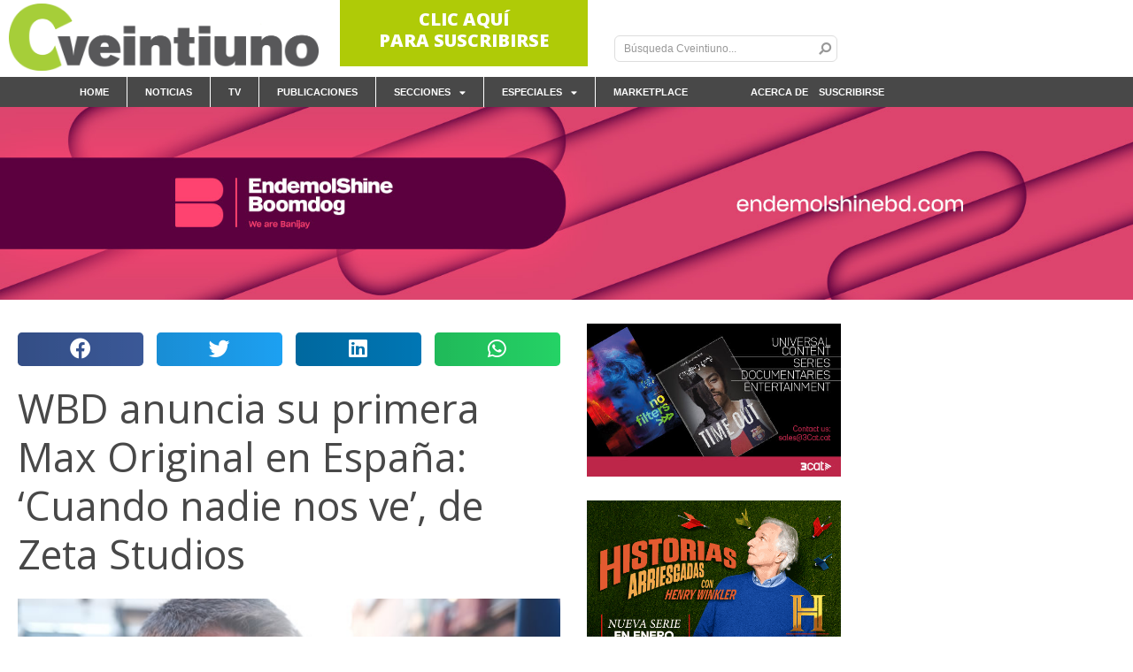

--- FILE ---
content_type: text/html; charset=UTF-8
request_url: https://cveintiuno.com/wbd-anuncia-su-primera-max-original-en-espana-cuando-nadie-nos-ve-de-zeta-studios/
body_size: 99106
content:
<!doctype html>
<html lang="en-US"
 xmlns:og="http://opengraphprotocol.org/schema/">
<head>
        <!-- Google tag (gtag.js) -->
<script async src="https://www.googletagmanager.com/gtag/js?id=G-X857NX14DB"></script>
<script>
  window.dataLayer = window.dataLayer || [];
  function gtag(){dataLayer.push(arguments);}
  gtag('js', new Date());

  gtag('config', 'G-X857NX14DB');
</script>
	<meta charset="UTF-8">
		<meta name="viewport" content="width=device-width, initial-scale=1">
	<link rel="profile" href="https://gmpg.org/xfn/11">
	<title>WBD anuncia su primera Max Original en España: &#8216;Cuando nadie nos ve&#8217;, de Zeta Studios &#8211; Cveintiuno</title>
<meta name='robots' content='max-image-preview:large' />
<script id="cookieyes" type="text/javascript" src="https://cdn-cookieyes.com/client_data/82d3931c0f7862f38e01b28b/script.js"></script><link rel='dns-prefetch' href='//www.google-analytics.com' />
<link rel="alternate" type="application/rss+xml" title="Cveintiuno &raquo; Feed" href="https://cveintiuno.com/feed/" />
<link rel="alternate" type="application/rss+xml" title="Cveintiuno &raquo; Comments Feed" href="https://cveintiuno.com/comments/feed/" />
<link rel="alternate" title="oEmbed (JSON)" type="application/json+oembed" href="https://cveintiuno.com/wp-json/oembed/1.0/embed?url=https%3A%2F%2Fcveintiuno.com%2Fwbd-anuncia-su-primera-max-original-en-espana-cuando-nadie-nos-ve-de-zeta-studios%2F" />
<link rel="alternate" title="oEmbed (XML)" type="text/xml+oembed" href="https://cveintiuno.com/wp-json/oembed/1.0/embed?url=https%3A%2F%2Fcveintiuno.com%2Fwbd-anuncia-su-primera-max-original-en-espana-cuando-nadie-nos-ve-de-zeta-studios%2F&#038;format=xml" />
<style id='wp-img-auto-sizes-contain-inline-css' type='text/css'>
img:is([sizes=auto i],[sizes^="auto," i]){contain-intrinsic-size:3000px 1500px}
/*# sourceURL=wp-img-auto-sizes-contain-inline-css */
</style>
<link rel='stylesheet' id='vjscss-css' href='https://cveintiuno.com/wp-content/plugins/S3MediaVaultPro/includes/css/video-js-2.min.css' type='text/css' media='' />
<link rel='stylesheet' id='ccpsacss-css' href='https://cveintiuno.com/wp-content/plugins/S3MediaVaultPro/includes/css/app.css' type='text/css' media='' />
<style id='wp-emoji-styles-inline-css' type='text/css'>

	img.wp-smiley, img.emoji {
		display: inline !important;
		border: none !important;
		box-shadow: none !important;
		height: 1em !important;
		width: 1em !important;
		margin: 0 0.07em !important;
		vertical-align: -0.1em !important;
		background: none !important;
		padding: 0 !important;
	}
/*# sourceURL=wp-emoji-styles-inline-css */
</style>
<link rel='stylesheet' id='wp-block-library-css' href='https://cveintiuno.com/wp-includes/css/dist/block-library/style.min.css?ver=6.9' type='text/css' media='all' />
<style id='classic-theme-styles-inline-css' type='text/css'>
/*! This file is auto-generated */
.wp-block-button__link{color:#fff;background-color:#32373c;border-radius:9999px;box-shadow:none;text-decoration:none;padding:calc(.667em + 2px) calc(1.333em + 2px);font-size:1.125em}.wp-block-file__button{background:#32373c;color:#fff;text-decoration:none}
/*# sourceURL=/wp-includes/css/classic-themes.min.css */
</style>
<link rel='stylesheet' id='mpp_gutenberg-css' href='https://cveintiuno.com/wp-content/plugins/metronet-profile-picture/dist/blocks.style.build.css?ver=2.6.3' type='text/css' media='all' />
<style id='global-styles-inline-css' type='text/css'>
:root{--wp--preset--aspect-ratio--square: 1;--wp--preset--aspect-ratio--4-3: 4/3;--wp--preset--aspect-ratio--3-4: 3/4;--wp--preset--aspect-ratio--3-2: 3/2;--wp--preset--aspect-ratio--2-3: 2/3;--wp--preset--aspect-ratio--16-9: 16/9;--wp--preset--aspect-ratio--9-16: 9/16;--wp--preset--color--black: #000000;--wp--preset--color--cyan-bluish-gray: #abb8c3;--wp--preset--color--white: #ffffff;--wp--preset--color--pale-pink: #f78da7;--wp--preset--color--vivid-red: #cf2e2e;--wp--preset--color--luminous-vivid-orange: #ff6900;--wp--preset--color--luminous-vivid-amber: #fcb900;--wp--preset--color--light-green-cyan: #7bdcb5;--wp--preset--color--vivid-green-cyan: #00d084;--wp--preset--color--pale-cyan-blue: #8ed1fc;--wp--preset--color--vivid-cyan-blue: #0693e3;--wp--preset--color--vivid-purple: #9b51e0;--wp--preset--gradient--vivid-cyan-blue-to-vivid-purple: linear-gradient(135deg,rgb(6,147,227) 0%,rgb(155,81,224) 100%);--wp--preset--gradient--light-green-cyan-to-vivid-green-cyan: linear-gradient(135deg,rgb(122,220,180) 0%,rgb(0,208,130) 100%);--wp--preset--gradient--luminous-vivid-amber-to-luminous-vivid-orange: linear-gradient(135deg,rgb(252,185,0) 0%,rgb(255,105,0) 100%);--wp--preset--gradient--luminous-vivid-orange-to-vivid-red: linear-gradient(135deg,rgb(255,105,0) 0%,rgb(207,46,46) 100%);--wp--preset--gradient--very-light-gray-to-cyan-bluish-gray: linear-gradient(135deg,rgb(238,238,238) 0%,rgb(169,184,195) 100%);--wp--preset--gradient--cool-to-warm-spectrum: linear-gradient(135deg,rgb(74,234,220) 0%,rgb(151,120,209) 20%,rgb(207,42,186) 40%,rgb(238,44,130) 60%,rgb(251,105,98) 80%,rgb(254,248,76) 100%);--wp--preset--gradient--blush-light-purple: linear-gradient(135deg,rgb(255,206,236) 0%,rgb(152,150,240) 100%);--wp--preset--gradient--blush-bordeaux: linear-gradient(135deg,rgb(254,205,165) 0%,rgb(254,45,45) 50%,rgb(107,0,62) 100%);--wp--preset--gradient--luminous-dusk: linear-gradient(135deg,rgb(255,203,112) 0%,rgb(199,81,192) 50%,rgb(65,88,208) 100%);--wp--preset--gradient--pale-ocean: linear-gradient(135deg,rgb(255,245,203) 0%,rgb(182,227,212) 50%,rgb(51,167,181) 100%);--wp--preset--gradient--electric-grass: linear-gradient(135deg,rgb(202,248,128) 0%,rgb(113,206,126) 100%);--wp--preset--gradient--midnight: linear-gradient(135deg,rgb(2,3,129) 0%,rgb(40,116,252) 100%);--wp--preset--font-size--small: 13px;--wp--preset--font-size--medium: 20px;--wp--preset--font-size--large: 36px;--wp--preset--font-size--x-large: 42px;--wp--preset--spacing--20: 0.44rem;--wp--preset--spacing--30: 0.67rem;--wp--preset--spacing--40: 1rem;--wp--preset--spacing--50: 1.5rem;--wp--preset--spacing--60: 2.25rem;--wp--preset--spacing--70: 3.38rem;--wp--preset--spacing--80: 5.06rem;--wp--preset--shadow--natural: 6px 6px 9px rgba(0, 0, 0, 0.2);--wp--preset--shadow--deep: 12px 12px 50px rgba(0, 0, 0, 0.4);--wp--preset--shadow--sharp: 6px 6px 0px rgba(0, 0, 0, 0.2);--wp--preset--shadow--outlined: 6px 6px 0px -3px rgb(255, 255, 255), 6px 6px rgb(0, 0, 0);--wp--preset--shadow--crisp: 6px 6px 0px rgb(0, 0, 0);}:where(.is-layout-flex){gap: 0.5em;}:where(.is-layout-grid){gap: 0.5em;}body .is-layout-flex{display: flex;}.is-layout-flex{flex-wrap: wrap;align-items: center;}.is-layout-flex > :is(*, div){margin: 0;}body .is-layout-grid{display: grid;}.is-layout-grid > :is(*, div){margin: 0;}:where(.wp-block-columns.is-layout-flex){gap: 2em;}:where(.wp-block-columns.is-layout-grid){gap: 2em;}:where(.wp-block-post-template.is-layout-flex){gap: 1.25em;}:where(.wp-block-post-template.is-layout-grid){gap: 1.25em;}.has-black-color{color: var(--wp--preset--color--black) !important;}.has-cyan-bluish-gray-color{color: var(--wp--preset--color--cyan-bluish-gray) !important;}.has-white-color{color: var(--wp--preset--color--white) !important;}.has-pale-pink-color{color: var(--wp--preset--color--pale-pink) !important;}.has-vivid-red-color{color: var(--wp--preset--color--vivid-red) !important;}.has-luminous-vivid-orange-color{color: var(--wp--preset--color--luminous-vivid-orange) !important;}.has-luminous-vivid-amber-color{color: var(--wp--preset--color--luminous-vivid-amber) !important;}.has-light-green-cyan-color{color: var(--wp--preset--color--light-green-cyan) !important;}.has-vivid-green-cyan-color{color: var(--wp--preset--color--vivid-green-cyan) !important;}.has-pale-cyan-blue-color{color: var(--wp--preset--color--pale-cyan-blue) !important;}.has-vivid-cyan-blue-color{color: var(--wp--preset--color--vivid-cyan-blue) !important;}.has-vivid-purple-color{color: var(--wp--preset--color--vivid-purple) !important;}.has-black-background-color{background-color: var(--wp--preset--color--black) !important;}.has-cyan-bluish-gray-background-color{background-color: var(--wp--preset--color--cyan-bluish-gray) !important;}.has-white-background-color{background-color: var(--wp--preset--color--white) !important;}.has-pale-pink-background-color{background-color: var(--wp--preset--color--pale-pink) !important;}.has-vivid-red-background-color{background-color: var(--wp--preset--color--vivid-red) !important;}.has-luminous-vivid-orange-background-color{background-color: var(--wp--preset--color--luminous-vivid-orange) !important;}.has-luminous-vivid-amber-background-color{background-color: var(--wp--preset--color--luminous-vivid-amber) !important;}.has-light-green-cyan-background-color{background-color: var(--wp--preset--color--light-green-cyan) !important;}.has-vivid-green-cyan-background-color{background-color: var(--wp--preset--color--vivid-green-cyan) !important;}.has-pale-cyan-blue-background-color{background-color: var(--wp--preset--color--pale-cyan-blue) !important;}.has-vivid-cyan-blue-background-color{background-color: var(--wp--preset--color--vivid-cyan-blue) !important;}.has-vivid-purple-background-color{background-color: var(--wp--preset--color--vivid-purple) !important;}.has-black-border-color{border-color: var(--wp--preset--color--black) !important;}.has-cyan-bluish-gray-border-color{border-color: var(--wp--preset--color--cyan-bluish-gray) !important;}.has-white-border-color{border-color: var(--wp--preset--color--white) !important;}.has-pale-pink-border-color{border-color: var(--wp--preset--color--pale-pink) !important;}.has-vivid-red-border-color{border-color: var(--wp--preset--color--vivid-red) !important;}.has-luminous-vivid-orange-border-color{border-color: var(--wp--preset--color--luminous-vivid-orange) !important;}.has-luminous-vivid-amber-border-color{border-color: var(--wp--preset--color--luminous-vivid-amber) !important;}.has-light-green-cyan-border-color{border-color: var(--wp--preset--color--light-green-cyan) !important;}.has-vivid-green-cyan-border-color{border-color: var(--wp--preset--color--vivid-green-cyan) !important;}.has-pale-cyan-blue-border-color{border-color: var(--wp--preset--color--pale-cyan-blue) !important;}.has-vivid-cyan-blue-border-color{border-color: var(--wp--preset--color--vivid-cyan-blue) !important;}.has-vivid-purple-border-color{border-color: var(--wp--preset--color--vivid-purple) !important;}.has-vivid-cyan-blue-to-vivid-purple-gradient-background{background: var(--wp--preset--gradient--vivid-cyan-blue-to-vivid-purple) !important;}.has-light-green-cyan-to-vivid-green-cyan-gradient-background{background: var(--wp--preset--gradient--light-green-cyan-to-vivid-green-cyan) !important;}.has-luminous-vivid-amber-to-luminous-vivid-orange-gradient-background{background: var(--wp--preset--gradient--luminous-vivid-amber-to-luminous-vivid-orange) !important;}.has-luminous-vivid-orange-to-vivid-red-gradient-background{background: var(--wp--preset--gradient--luminous-vivid-orange-to-vivid-red) !important;}.has-very-light-gray-to-cyan-bluish-gray-gradient-background{background: var(--wp--preset--gradient--very-light-gray-to-cyan-bluish-gray) !important;}.has-cool-to-warm-spectrum-gradient-background{background: var(--wp--preset--gradient--cool-to-warm-spectrum) !important;}.has-blush-light-purple-gradient-background{background: var(--wp--preset--gradient--blush-light-purple) !important;}.has-blush-bordeaux-gradient-background{background: var(--wp--preset--gradient--blush-bordeaux) !important;}.has-luminous-dusk-gradient-background{background: var(--wp--preset--gradient--luminous-dusk) !important;}.has-pale-ocean-gradient-background{background: var(--wp--preset--gradient--pale-ocean) !important;}.has-electric-grass-gradient-background{background: var(--wp--preset--gradient--electric-grass) !important;}.has-midnight-gradient-background{background: var(--wp--preset--gradient--midnight) !important;}.has-small-font-size{font-size: var(--wp--preset--font-size--small) !important;}.has-medium-font-size{font-size: var(--wp--preset--font-size--medium) !important;}.has-large-font-size{font-size: var(--wp--preset--font-size--large) !important;}.has-x-large-font-size{font-size: var(--wp--preset--font-size--x-large) !important;}
:where(.wp-block-post-template.is-layout-flex){gap: 1.25em;}:where(.wp-block-post-template.is-layout-grid){gap: 1.25em;}
:where(.wp-block-term-template.is-layout-flex){gap: 1.25em;}:where(.wp-block-term-template.is-layout-grid){gap: 1.25em;}
:where(.wp-block-columns.is-layout-flex){gap: 2em;}:where(.wp-block-columns.is-layout-grid){gap: 2em;}
:root :where(.wp-block-pullquote){font-size: 1.5em;line-height: 1.6;}
/*# sourceURL=global-styles-inline-css */
</style>
<link rel='stylesheet' id='contact-form-7-css' href='https://cveintiuno.com/wp-content/plugins/contact-form-7/includes/css/styles.css?ver=6.1.4' type='text/css' media='all' />
<link rel='stylesheet' id='nbcpf-intlTelInput-style-css' href='https://cveintiuno.com/wp-content/plugins/country-phone-field-contact-form-7/assets/css/intlTelInput.min.css?ver=6.9' type='text/css' media='all' />
<link rel='stylesheet' id='nbcpf-countryFlag-style-css' href='https://cveintiuno.com/wp-content/plugins/country-phone-field-contact-form-7/assets/css/countrySelect.min.css?ver=6.9' type='text/css' media='all' />
<link rel='stylesheet' id='slick-css-css' href='https://cveintiuno.com/wp-content/themes/hello-elementor-child/assets/css/slick.css?ver=6.9' type='text/css' media='all' />
<link rel='stylesheet' id='hello-elementor-css' href='https://cveintiuno.com/wp-content/themes/hello-elementor/style.min.css?ver=2.5.0' type='text/css' media='all' />
<link rel='stylesheet' id='hello-elementor-theme-style-css' href='https://cveintiuno.com/wp-content/themes/hello-elementor/theme.min.css?ver=2.5.0' type='text/css' media='all' />
<link rel='stylesheet' id='elementor-frontend-css' href='https://cveintiuno.com/wp-content/plugins/elementor/assets/css/frontend.min.css?ver=3.34.2' type='text/css' media='all' />
<link rel='stylesheet' id='elementor-post-6-css' href='https://cveintiuno.com/wp-content/uploads/elementor/css/post-6.css?ver=1768992105' type='text/css' media='all' />
<link rel='stylesheet' id='widget-image-css' href='https://cveintiuno.com/wp-content/plugins/elementor/assets/css/widget-image.min.css?ver=3.34.2' type='text/css' media='all' />
<link rel='stylesheet' id='widget-search-form-css' href='https://cveintiuno.com/wp-content/plugins/elementor-pro/assets/css/widget-search-form.min.css?ver=3.34.1' type='text/css' media='all' />
<link rel='stylesheet' id='elementor-icons-shared-0-css' href='https://cveintiuno.com/wp-content/plugins/elementor/assets/lib/font-awesome/css/fontawesome.min.css?ver=5.15.3' type='text/css' media='all' />
<link rel='stylesheet' id='elementor-icons-fa-solid-css' href='https://cveintiuno.com/wp-content/plugins/elementor/assets/lib/font-awesome/css/solid.min.css?ver=5.15.3' type='text/css' media='all' />
<link rel='stylesheet' id='widget-nav-menu-css' href='https://cveintiuno.com/wp-content/plugins/elementor-pro/assets/css/widget-nav-menu.min.css?ver=3.34.1' type='text/css' media='all' />
<link rel='stylesheet' id='e-sticky-css' href='https://cveintiuno.com/wp-content/plugins/elementor-pro/assets/css/modules/sticky.min.css?ver=3.34.1' type='text/css' media='all' />
<link rel='stylesheet' id='widget-share-buttons-css' href='https://cveintiuno.com/wp-content/plugins/elementor-pro/assets/css/widget-share-buttons.min.css?ver=3.34.1' type='text/css' media='all' />
<link rel='stylesheet' id='e-apple-webkit-css' href='https://cveintiuno.com/wp-content/plugins/elementor/assets/css/conditionals/apple-webkit.min.css?ver=3.34.2' type='text/css' media='all' />
<link rel='stylesheet' id='elementor-icons-fa-brands-css' href='https://cveintiuno.com/wp-content/plugins/elementor/assets/lib/font-awesome/css/brands.min.css?ver=5.15.3' type='text/css' media='all' />
<link rel='stylesheet' id='widget-heading-css' href='https://cveintiuno.com/wp-content/plugins/elementor/assets/css/widget-heading.min.css?ver=3.34.2' type='text/css' media='all' />
<link rel='stylesheet' id='widget-posts-css' href='https://cveintiuno.com/wp-content/plugins/elementor-pro/assets/css/widget-posts.min.css?ver=3.34.1' type='text/css' media='all' />
<link rel='stylesheet' id='widget-spacer-css' href='https://cveintiuno.com/wp-content/plugins/elementor/assets/css/widget-spacer.min.css?ver=3.34.2' type='text/css' media='all' />
<link rel='stylesheet' id='elementor-icons-css' href='https://cveintiuno.com/wp-content/plugins/elementor/assets/lib/eicons/css/elementor-icons.min.css?ver=5.46.0' type='text/css' media='all' />
<link rel='stylesheet' id='elementor-post-25-css' href='https://cveintiuno.com/wp-content/uploads/elementor/css/post-25.css?ver=1768992105' type='text/css' media='all' />
<link rel='stylesheet' id='elementor-post-65-css' href='https://cveintiuno.com/wp-content/uploads/elementor/css/post-65.css?ver=1768992105' type='text/css' media='all' />
<link rel='stylesheet' id='elementor-post-379-css' href='https://cveintiuno.com/wp-content/uploads/elementor/css/post-379.css?ver=1768992106' type='text/css' media='all' />
<link rel='stylesheet' id='hello-elementor-child-style-css' href='https://cveintiuno.com/wp-content/themes/hello-elementor-child/style.css?ver=1.0.0' type='text/css' media='all' />
<link rel='stylesheet' id='marketplace-fontawesome-css' href='https://cveintiuno.com/wp-content/themes/hello-elementor-child/assets/css/v4-shims.min.css?ver=6.9' type='text/css' media='all' />
<link rel='stylesheet' id='marketplace-style-css' href='https://cveintiuno.com/wp-content/themes/hello-elementor-child/assets/css/marketplace.css?ver=1745410213' type='text/css' media='all' />
<link rel='stylesheet' id='elementor-gf-opensans-css' href='https://fonts.googleapis.com/css?family=Open+Sans:100,100italic,200,200italic,300,300italic,400,400italic,500,500italic,600,600italic,700,700italic,800,800italic,900,900italic&#038;display=auto' type='text/css' media='all' />
<script type="text/javascript" src="https://cveintiuno.com/wp-includes/js/jquery/jquery.min.js?ver=3.7.1" id="jquery-core-js"></script>
<script type="text/javascript" src="https://cveintiuno.com/wp-includes/js/jquery/jquery-migrate.min.js?ver=3.4.1" id="jquery-migrate-js"></script>
<script type="text/javascript" src="https://cveintiuno.com/wp-content/plugins/S3MediaVaultPro/includes/javascript/video-2.js" id="vjsjs-js"></script>
<script type="text/javascript" src="https://cveintiuno.com/wp-content/plugins/S3MediaVaultPro/includes/javascript/functions-s3mv.js" id="s3mvfunctions-js"></script>
<script type="text/javascript" src="https://cveintiuno.com/wp-content/plugins/S3MediaVaultPro/includes/javascript/amplitude.js" id="ccpsaamp-js"></script>
<script type="text/javascript" src="https://cveintiuno.com/wp-content/plugins/S3MediaVaultPro/includes/javascript/ccpsaplayers.js" id="ccpsaplayers-js"></script>
<script type="text/javascript" src="https://cveintiuno.com/wp-content/plugins/S3MediaVaultPro/includes/javascript/colorpicker.js" id="ccpsacolorpicker-js"></script>
<script type="text/javascript" src="https://cveintiuno.com/wp-content/plugins/S3MediaVaultPro/includes/javascript/ccp-amplitude-s3.js" id="ccpsaamps3mv-js"></script>
<script type="text/javascript" id="recordmic_lib-js-extra">
/* <![CDATA[ */
var recordMicScript = {"s3mvJSDirURL":"https://cveintiuno.com/wp-content/plugins/S3MediaVaultPro/includes/javascript/","s3mvRootURL":"https://cveintiuno.com/wp-content/plugins/S3MediaVaultPro","vrRecordingsDir":"/home/cveintiuno/public_html/recordings"};
//# sourceURL=recordmic_lib-js-extra
/* ]]> */
</script>
<script type="text/javascript" src="https://cveintiuno.com/wp-content/plugins/S3MediaVaultPro/includes/javascript/recordmic_lib.js" id="recordmic_lib-js"></script>
<script type="text/javascript" src="https://cveintiuno.com/wp-content/plugins/S3MediaVaultPro/includes/javascript/recordmic.js?v=1.0" id="recordmicrec-js"></script>
<script type="text/javascript" id="cf7rl-redirect_method-js-extra">
/* <![CDATA[ */
var cf7rl_ajax_object = {"cf7rl_ajax_url":"https://cveintiuno.com/wp-admin/admin-ajax.php","cf7rl_forms":"[\"|316|url|https:\\/\\/cveintiuno.com\\/thankyou\\/|0|\"]","cf7rl_nonce":"e1ac5927b7"};
//# sourceURL=cf7rl-redirect_method-js-extra
/* ]]> */
</script>
<script type="text/javascript" src="https://cveintiuno.com/wp-content/plugins/cf7-redirect-thank-you-page/assets/js/redirect_method.js" id="cf7rl-redirect_method-js"></script>
<script type="text/javascript" id="samLayout-js-extra">
/* <![CDATA[ */
var samAjax = {"ajaxurl":"https://cveintiuno.com/wp-content/plugins/simple-ads-manager/sam-ajax.php","loadurl":"https://cveintiuno.com/wp-content/plugins/simple-ads-manager/sam-ajax-loader.php","load":"","mailer":"1","clauses":"[base64]","doStats":"1","container":"sam-container","place":"sam-place","ad":"sam-ad"};
//# sourceURL=samLayout-js-extra
/* ]]> */
</script>
<script type="text/javascript" src="https://cveintiuno.com/wp-content/plugins/simple-ads-manager/js/sam-layout.min.js?ver=2.9.6.121" id="samLayout-js"></script>
<script type="text/javascript" src="https://cveintiuno.com/wp-content/themes/hello-elementor-child/assets/js/slick.js?ver=6.9" id="slick-js-js"></script>
<script type="text/javascript" src="https://cveintiuno.com/wp-content/themes/hello-elementor-child/assets/js/custom.js?ver=1652794870" id="custom-js-js"></script>
<script type="text/javascript" id="marketplace-js-js-extra">
/* <![CDATA[ */
var scriptVars = {"ajaxurl":"https://cveintiuno.com/wp-admin/admin-ajax.php"};
//# sourceURL=marketplace-js-js-extra
/* ]]> */
</script>
<script type="text/javascript" src="https://cveintiuno.com/wp-content/themes/hello-elementor-child/assets/js/marketplace.js?ver=1745408854" id="marketplace-js-js"></script>
<script type="text/javascript" src="https://cveintiuno.com/wp-content/themes/hello-elementor-child/assets/js/common.js?ver=1743082735" id="common-js-js"></script>
<script type="text/javascript" src="https://cveintiuno.com/wp-content/themes/hello-elementor-child/assets/js/jwplayer.js?ver=6.9" id="jwplayer-js-js"></script>
<script type="text/javascript" src="https://cveintiuno.com/wp-content/themes/hello-elementor-child/assets/js/video.js?ver=1743082735" id="video-js-js"></script>
<link rel="https://api.w.org/" href="https://cveintiuno.com/wp-json/" /><link rel="alternate" title="JSON" type="application/json" href="https://cveintiuno.com/wp-json/wp/v2/posts/14231" /><link rel="EditURI" type="application/rsd+xml" title="RSD" href="https://cveintiuno.com/xmlrpc.php?rsd" />
<meta name="generator" content="WordPress 6.9" />
<link rel="canonical" href="https://cveintiuno.com/wbd-anuncia-su-primera-max-original-en-espana-cuando-nadie-nos-ve-de-zeta-studios/" />
<link rel='shortlink' href='https://cveintiuno.com/?p=14231' />
<meta name="generator" content="Elementor 3.34.2; features: additional_custom_breakpoints; settings: css_print_method-external, google_font-enabled, font_display-auto">
<meta property="fb:app_id" content="" />
<meta property="og:title" content="WBD anuncia su primera Max Original en España: &#8216;Cuando nadie nos ve&#8217;, de Zeta Studios" />
<meta property="og:type" content="article" />
<meta property="twitter:card" content="summary_large_image" />
<meta property="twitter:site" content="@cventiuno" />
<meta property="twitter:title" content="WBD anuncia su primera Max Original en España: &#8216;Cuando nadie nos ve&#8217;, de Zeta Studios" />
<meta property="twitter:description" content="[caption id="attachment_14232" align="alignnone" width="620"] Enrique Urbizu dirigirá los ochos episodios de la serie[/caption]

Warner Bros. Discovery (WBD) anunció este martes la luz verde e inicio de producción para 'Cuando nadie nos ve', una prod" />
<meta property="twitter:image" content="https://cveintiuno.com/wp-content/uploads/2023/06/enrique_urbizu_620.jpg" />
<meta property="og:description" content="[caption id="attachment_14232" align="alignnone" width="620"] Enrique Urbizu dirigirá los ochos episodios de la serie[/caption]

Warner Bros. Discovery (WBD) anunció este martes la luz verde e inicio de producción para 'Cuando nadie nos ve', una prod" />
<meta property="og:url" content="https://cveintiuno.com/wbd-anuncia-su-primera-max-original-en-espana-cuando-nadie-nos-ve-de-zeta-studios/" />
<meta property="og:site_name" content="Cveintiuno" />
<meta property="og:image" content="https://cveintiuno.com/wp-content/uploads/2023/06/enrique_urbizu_620.jpg" />
			<style>
				.e-con.e-parent:nth-of-type(n+4):not(.e-lazyloaded):not(.e-no-lazyload),
				.e-con.e-parent:nth-of-type(n+4):not(.e-lazyloaded):not(.e-no-lazyload) * {
					background-image: none !important;
				}
				@media screen and (max-height: 1024px) {
					.e-con.e-parent:nth-of-type(n+3):not(.e-lazyloaded):not(.e-no-lazyload),
					.e-con.e-parent:nth-of-type(n+3):not(.e-lazyloaded):not(.e-no-lazyload) * {
						background-image: none !important;
					}
				}
				@media screen and (max-height: 640px) {
					.e-con.e-parent:nth-of-type(n+2):not(.e-lazyloaded):not(.e-no-lazyload),
					.e-con.e-parent:nth-of-type(n+2):not(.e-lazyloaded):not(.e-no-lazyload) * {
						background-image: none !important;
					}
				}
			</style>
			<link rel="icon" href="https://cveintiuno.com/wp-content/uploads/2022/06/cropped-Cveintiuno512-1-32x32.png" sizes="32x32" />
<link rel="icon" href="https://cveintiuno.com/wp-content/uploads/2022/06/cropped-Cveintiuno512-1-192x192.png" sizes="192x192" />
<link rel="apple-touch-icon" href="https://cveintiuno.com/wp-content/uploads/2022/06/cropped-Cveintiuno512-1-180x180.png" />
<meta name="msapplication-TileImage" content="https://cveintiuno.com/wp-content/uploads/2022/06/cropped-Cveintiuno512-1-270x270.png" />
</head>
<body class="wp-singular post-template-default single single-post postid-14231 single-format-standard wp-custom-logo wp-theme-hello-elementor wp-child-theme-hello-elementor-child elementor-default elementor-kit-6 elementor-page-379">

		<header data-elementor-type="header" data-elementor-id="25" class="elementor elementor-25 elementor-location-header" data-elementor-post-type="elementor_library">
					<header class="elementor-section elementor-top-section elementor-element elementor-element-2bdf09ff elementor-section-height-min-height elementor-section-items-bottom elementor-section-boxed elementor-section-height-default" data-id="2bdf09ff" data-element_type="section" data-settings="{&quot;background_background&quot;:&quot;classic&quot;}">
						<div class="elementor-container elementor-column-gap-default">
					<div class="elementor-column elementor-col-33 elementor-top-column elementor-element elementor-element-3750d156" data-id="3750d156" data-element_type="column">
			<div class="elementor-widget-wrap elementor-element-populated">
						<div class="elementor-element elementor-element-1f511864 elementor-widget elementor-widget-theme-site-logo elementor-widget-image" data-id="1f511864" data-element_type="widget" data-widget_type="theme-site-logo.default">
				<div class="elementor-widget-container">
											<a href="https://cveintiuno.com">
			<img loading="lazy" width="3080" height="671" src="https://cveintiuno.com/wp-content/uploads/2022/06/Cveintiuno-1.png" class="attachment-full size-full wp-image-1462" alt="" srcset="https://cveintiuno.com/wp-content/uploads/2022/06/Cveintiuno-1.png 3080w, https://cveintiuno.com/wp-content/uploads/2022/06/Cveintiuno-1-300x65.png 300w, https://cveintiuno.com/wp-content/uploads/2022/06/Cveintiuno-1-1024x223.png 1024w, https://cveintiuno.com/wp-content/uploads/2022/06/Cveintiuno-1-768x167.png 768w, https://cveintiuno.com/wp-content/uploads/2022/06/Cveintiuno-1-1536x335.png 1536w, https://cveintiuno.com/wp-content/uploads/2022/06/Cveintiuno-1-2048x446.png 2048w" sizes="(max-width: 3080px) 100vw, 3080px" />				</a>
											</div>
				</div>
					</div>
		</div>
				<div class="elementor-column elementor-col-33 elementor-top-column elementor-element elementor-element-59e3c62 elementor-hidden-tablet elementor-hidden-mobile" data-id="59e3c62" data-element_type="column">
			<div class="elementor-widget-wrap elementor-element-populated">
						<div class="elementor-element elementor-element-9d9ffc0 ads_image elementor-widget elementor-widget-ads_banner" data-id="9d9ffc0" data-element_type="widget" data-widget_type="ads_banner.default">
				<div class="elementor-widget-container">
					<div class="elementor_ad_container auto-w" data-ad-place-id="1"><div class="ad"><div id='c5238_1_1' class='sam-container sam-place' data-sam='1'><a href="https://cveintiuno.com/suscribirse/"><div style="font-family: open sans; line-height: 24px; font-size: 20px; background-color: #afcb07; text-decoration: none; color: white !important; width: 280px; height: 80px; text-align: center; font-weight: 800; padding-top: 15px; padding-bottom: 5px;">CLIC AQUÍ<br>PARA SUSCRIBIRSE</div></a></div></div></div>				</div>
				</div>
					</div>
		</div>
				<div class="elementor-column elementor-col-33 elementor-top-column elementor-element elementor-element-4a2d183e" data-id="4a2d183e" data-element_type="column">
			<div class="elementor-widget-wrap elementor-element-populated">
						<div class="elementor-element elementor-element-2d4068f elementor-search-form--skin-minimal top_search elementor-widget elementor-widget-search-form" data-id="2d4068f" data-element_type="widget" data-settings="{&quot;skin&quot;:&quot;minimal&quot;}" data-widget_type="search-form.default">
				<div class="elementor-widget-container">
							<search role="search">
			<form class="elementor-search-form" action="https://cveintiuno.com" method="get">
												<div class="elementor-search-form__container">
					<label class="elementor-screen-only" for="elementor-search-form-2d4068f">Search</label>

											<div class="elementor-search-form__icon">
							<i aria-hidden="true" class="fas fa-search"></i>							<span class="elementor-screen-only">Search</span>
						</div>
					
					<input id="elementor-search-form-2d4068f" placeholder="Búsqueda Cveintiuno..." class="elementor-search-form__input" type="search" name="s" value="">
					
					
									</div>
			</form>
		</search>
						</div>
				</div>
					</div>
		</div>
					</div>
		</header>
				<nav class="elementor-section elementor-top-section elementor-element elementor-element-184675ed elementor-section-boxed elementor-section-height-default elementor-section-height-default" data-id="184675ed" data-element_type="section" data-settings="{&quot;background_background&quot;:&quot;classic&quot;,&quot;sticky&quot;:&quot;top&quot;,&quot;sticky_on&quot;:[&quot;desktop&quot;,&quot;tablet&quot;,&quot;mobile&quot;],&quot;sticky_offset&quot;:0,&quot;sticky_effects_offset&quot;:0,&quot;sticky_anchor_link_offset&quot;:0}">
							<div class="elementor-background-overlay"></div>
							<div class="elementor-container elementor-column-gap-no">
					<div class="elementor-column elementor-col-50 elementor-top-column elementor-element elementor-element-346e8cab" data-id="346e8cab" data-element_type="column">
			<div class="elementor-widget-wrap elementor-element-populated">
						<div class="elementor-element elementor-element-27fe653 elementor-align-right elementor-widget__width-inherit elementor-absolute elementor-widget elementor-widget-button" data-id="27fe653" data-element_type="widget" data-settings="{&quot;_position&quot;:&quot;absolute&quot;}" data-widget_type="button.default">
				<div class="elementor-widget-container">
									<div class="elementor-button-wrapper">
					<a class="elementor-button elementor-button-link elementor-size-sm" href="https://cveintiuno.com/acercade/">
						<span class="elementor-button-content-wrapper">
									<span class="elementor-button-text">Acerca de</span>
					</span>
					</a>
				</div>
								</div>
				</div>
				<div class="elementor-element elementor-element-3d96703b elementor-nav-menu__align-start elementor-nav-menu--dropdown-mobile elementor-nav-menu--stretch elementor-nav-menu__text-align-aside elementor-nav-menu--toggle elementor-nav-menu--burger elementor-widget elementor-widget-nav-menu" data-id="3d96703b" data-element_type="widget" data-settings="{&quot;full_width&quot;:&quot;stretch&quot;,&quot;layout&quot;:&quot;horizontal&quot;,&quot;submenu_icon&quot;:{&quot;value&quot;:&quot;&lt;i class=\&quot;fas fa-caret-down\&quot; aria-hidden=\&quot;true\&quot;&gt;&lt;\/i&gt;&quot;,&quot;library&quot;:&quot;fa-solid&quot;},&quot;toggle&quot;:&quot;burger&quot;}" data-widget_type="nav-menu.default">
				<div class="elementor-widget-container">
								<nav aria-label="Menu" class="elementor-nav-menu--main elementor-nav-menu__container elementor-nav-menu--layout-horizontal e--pointer-background e--animation-fade">
				<ul id="menu-1-3d96703b" class="elementor-nav-menu"><li class="menu-item menu-item-type-post_type menu-item-object-page menu-item-home menu-item-28"><a href="https://cveintiuno.com/" class="elementor-item">Home</a></li>
<li class="menu-item menu-item-type-taxonomy menu-item-object-category current-post-ancestor current-menu-parent current-post-parent menu-item-257"><a href="https://cveintiuno.com/category/noticias/" class="elementor-item">Noticias</a></li>
<li class="menu-item menu-item-type-post_type menu-item-object-page menu-item-23263"><a href="https://cveintiuno.com/cvtv/" class="elementor-item">TV</a></li>
<li class="menu-item menu-item-type-post_type menu-item-object-page menu-item-9785"><a href="https://cveintiuno.com/publicaciones/" class="elementor-item">Publicaciones</a></li>
<li class="show_desc menu-item menu-item-type-post_type menu-item-object-page menu-item-has-children menu-item-389"><a href="https://cveintiuno.com/secciones/" class="elementor-item">Secciones</a>
<ul class="sub-menu elementor-nav-menu--dropdown">
	<li class="menu-item menu-item-type-post_type menu-item-object-page menu-item-37434"><a href="https://cveintiuno.com/el-pulso-de-la-industria/" class="elementor-sub-item">EL PULSO DE LA INDUSTRIA</a></li>
	<li class="menu-item menu-item-type-post_type menu-item-object-page menu-item-37438"><a href="https://cveintiuno.com/lo-que-busca-el-mercado/" class="elementor-sub-item">LO QUE BUSCA EL MERCADO</a></li>
	<li class="menu-item menu-item-type-post_type menu-item-object-page menu-item-45269"><a href="https://cveintiuno.com/fundamentals/" class="elementor-sub-item">FUNDAMENTALS</a></li>
	<li class="menu-item menu-item-type-post_type menu-item-object-page menu-item-37436"><a href="https://cveintiuno.com/en-desarrollo/" class="elementor-sub-item">EN DESARROLLO</a></li>
	<li class="menu-item menu-item-type-post_type menu-item-object-page menu-item-37433"><a href="https://cveintiuno.com/fuera-de-la-caja/" class="elementor-sub-item">FUERA DE LA CAJA</a></li>
	<li class="menu-item menu-item-type-post_type menu-item-object-page menu-item-37435"><a href="https://cveintiuno.com/firmado-a-mano/" class="elementor-sub-item">FIRMADO A MANO</a></li>
	<li class="menu-item menu-item-type-post_type menu-item-object-page menu-item-37437"><a href="https://cveintiuno.com/hacia-la-creator-economy/" class="elementor-sub-item">HACIA LA CREATOR ECONOMY</a></li>
</ul>
</li>
<li class="menu-item menu-item-type-custom menu-item-object-custom menu-item-has-children menu-item-25545"><a href="/" class="elementor-item">ESPECIALES</a>
<ul class="sub-menu elementor-nav-menu--dropdown">
	<li class="menu-item menu-item-type-post_type menu-item-object-page menu-item-43114"><a href="https://cveintiuno.com/cv-fundamentals-digital-special-2025/" class="elementor-sub-item">FUNDAMENTALS 2025</a></li>
	<li class="menu-item menu-item-type-post_type menu-item-object-page menu-item-25546"><a href="https://cveintiuno.com/el-termometro-fast/" class="elementor-sub-item">El termómetro FAST</a></li>
	<li class="menu-item menu-item-type-post_type menu-item-object-page menu-item-29643"><a href="https://cveintiuno.com/cv-fundamentals-digital-special/" class="elementor-sub-item">FUNDAMENTALS 2024</a></li>
	<li class="menu-item menu-item-type-post_type menu-item-object-page menu-item-25547"><a href="https://cveintiuno.com/cv-los-100/" class="elementor-sub-item">Los 100 de Cveintiuno</a></li>
</ul>
</li>
<li class="menu-item menu-item-type-post_type menu-item-object-page menu-item-36462"><a href="https://cveintiuno.com/content-marketplace/" class="elementor-item">MARKETPLACE</a></li>
</ul>			</nav>
					<div class="elementor-menu-toggle" role="button" tabindex="0" aria-label="Menu Toggle" aria-expanded="false">
			<i aria-hidden="true" role="presentation" class="elementor-menu-toggle__icon--open eicon-menu-bar"></i><i aria-hidden="true" role="presentation" class="elementor-menu-toggle__icon--close eicon-close"></i>		</div>
					<nav class="elementor-nav-menu--dropdown elementor-nav-menu__container" aria-hidden="true">
				<ul id="menu-2-3d96703b" class="elementor-nav-menu"><li class="menu-item menu-item-type-post_type menu-item-object-page menu-item-home menu-item-28"><a href="https://cveintiuno.com/" class="elementor-item" tabindex="-1">Home</a></li>
<li class="menu-item menu-item-type-taxonomy menu-item-object-category current-post-ancestor current-menu-parent current-post-parent menu-item-257"><a href="https://cveintiuno.com/category/noticias/" class="elementor-item" tabindex="-1">Noticias</a></li>
<li class="menu-item menu-item-type-post_type menu-item-object-page menu-item-23263"><a href="https://cveintiuno.com/cvtv/" class="elementor-item" tabindex="-1">TV</a></li>
<li class="menu-item menu-item-type-post_type menu-item-object-page menu-item-9785"><a href="https://cveintiuno.com/publicaciones/" class="elementor-item" tabindex="-1">Publicaciones</a></li>
<li class="show_desc menu-item menu-item-type-post_type menu-item-object-page menu-item-has-children menu-item-389"><a href="https://cveintiuno.com/secciones/" class="elementor-item" tabindex="-1">Secciones</a>
<ul class="sub-menu elementor-nav-menu--dropdown">
	<li class="menu-item menu-item-type-post_type menu-item-object-page menu-item-37434"><a href="https://cveintiuno.com/el-pulso-de-la-industria/" class="elementor-sub-item" tabindex="-1">EL PULSO DE LA INDUSTRIA</a></li>
	<li class="menu-item menu-item-type-post_type menu-item-object-page menu-item-37438"><a href="https://cveintiuno.com/lo-que-busca-el-mercado/" class="elementor-sub-item" tabindex="-1">LO QUE BUSCA EL MERCADO</a></li>
	<li class="menu-item menu-item-type-post_type menu-item-object-page menu-item-45269"><a href="https://cveintiuno.com/fundamentals/" class="elementor-sub-item" tabindex="-1">FUNDAMENTALS</a></li>
	<li class="menu-item menu-item-type-post_type menu-item-object-page menu-item-37436"><a href="https://cveintiuno.com/en-desarrollo/" class="elementor-sub-item" tabindex="-1">EN DESARROLLO</a></li>
	<li class="menu-item menu-item-type-post_type menu-item-object-page menu-item-37433"><a href="https://cveintiuno.com/fuera-de-la-caja/" class="elementor-sub-item" tabindex="-1">FUERA DE LA CAJA</a></li>
	<li class="menu-item menu-item-type-post_type menu-item-object-page menu-item-37435"><a href="https://cveintiuno.com/firmado-a-mano/" class="elementor-sub-item" tabindex="-1">FIRMADO A MANO</a></li>
	<li class="menu-item menu-item-type-post_type menu-item-object-page menu-item-37437"><a href="https://cveintiuno.com/hacia-la-creator-economy/" class="elementor-sub-item" tabindex="-1">HACIA LA CREATOR ECONOMY</a></li>
</ul>
</li>
<li class="menu-item menu-item-type-custom menu-item-object-custom menu-item-has-children menu-item-25545"><a href="/" class="elementor-item" tabindex="-1">ESPECIALES</a>
<ul class="sub-menu elementor-nav-menu--dropdown">
	<li class="menu-item menu-item-type-post_type menu-item-object-page menu-item-43114"><a href="https://cveintiuno.com/cv-fundamentals-digital-special-2025/" class="elementor-sub-item" tabindex="-1">FUNDAMENTALS 2025</a></li>
	<li class="menu-item menu-item-type-post_type menu-item-object-page menu-item-25546"><a href="https://cveintiuno.com/el-termometro-fast/" class="elementor-sub-item" tabindex="-1">El termómetro FAST</a></li>
	<li class="menu-item menu-item-type-post_type menu-item-object-page menu-item-29643"><a href="https://cveintiuno.com/cv-fundamentals-digital-special/" class="elementor-sub-item" tabindex="-1">FUNDAMENTALS 2024</a></li>
	<li class="menu-item menu-item-type-post_type menu-item-object-page menu-item-25547"><a href="https://cveintiuno.com/cv-los-100/" class="elementor-sub-item" tabindex="-1">Los 100 de Cveintiuno</a></li>
</ul>
</li>
<li class="menu-item menu-item-type-post_type menu-item-object-page menu-item-36462"><a href="https://cveintiuno.com/content-marketplace/" class="elementor-item" tabindex="-1">MARKETPLACE</a></li>
</ul>			</nav>
						</div>
				</div>
					</div>
		</div>
				<div class="elementor-column elementor-col-50 elementor-top-column elementor-element elementor-element-fe06893" data-id="fe06893" data-element_type="column">
			<div class="elementor-widget-wrap elementor-element-populated">
						<div class="elementor-element elementor-element-8153815 elementor-align-right elementor-widget elementor-widget-button" data-id="8153815" data-element_type="widget" data-widget_type="button.default">
				<div class="elementor-widget-container">
									<div class="elementor-button-wrapper">
					<a class="elementor-button elementor-button-link elementor-size-sm" href="https://cveintiuno.com/suscribirse/">
						<span class="elementor-button-content-wrapper">
									<span class="elementor-button-text">Suscribirse</span>
					</span>
					</a>
				</div>
								</div>
				</div>
					</div>
		</div>
					</div>
		</nav>
				</header>
				<div data-elementor-type="single-post" data-elementor-id="379" class="elementor elementor-379 elementor-location-single post-14231 post type-post status-publish format-standard has-post-thumbnail hentry category-noticias tag-espana tag-hbo-max tag-max tag-zeta-studios" data-elementor-post-type="elementor_library">
					<section class="elementor-section elementor-top-section elementor-element elementor-element-f6ed16a elementor-section-full_width elementor-section-stretched elementor-section-height-default elementor-section-height-default" data-id="f6ed16a" data-element_type="section" data-settings="{&quot;stretch_section&quot;:&quot;section-stretched&quot;}">
						<div class="elementor-container elementor-column-gap-default">
					<div class="elementor-column elementor-col-100 elementor-top-column elementor-element elementor-element-652fb22" data-id="652fb22" data-element_type="column">
			<div class="elementor-widget-wrap elementor-element-populated">
						<div class="elementor-element elementor-element-fb4dc0d elementor-widget elementor-widget-ads_banner" data-id="fb4dc0d" data-element_type="widget" data-widget_type="ads_banner.default">
				<div class="elementor-widget-container">
					<div class="elementor_ad_container full-w" data-ad-place-id="71"><div class="ad"><div id='c1828_840_71' class='sam-container sam-place' data-sam='1'><a  id='a40_840' class='sam_ad' href='https://endemolshinebd.com/' target='_blank'><img src='https://cveintiuno.com/wp-content/uploads/2026/01/EdemolShineBoomdog_Newstakoever_1700x289_January2026.jpg'  alt=''  /></a></div></div></div>				</div>
				</div>
					</div>
		</div>
					</div>
		</section>
				<section class="elementor-section elementor-top-section elementor-element elementor-element-39f8c9d0 elementor-section-boxed elementor-section-height-default elementor-section-height-default" data-id="39f8c9d0" data-element_type="section">
						<div class="elementor-container elementor-column-gap-default">
					<div class="elementor-column elementor-col-50 elementor-top-column elementor-element elementor-element-7e5e83b" data-id="7e5e83b" data-element_type="column">
			<div class="elementor-widget-wrap elementor-element-populated">
						<section class="elementor-section elementor-inner-section elementor-element elementor-element-62571eea elementor-section-boxed elementor-section-height-default elementor-section-height-default" data-id="62571eea" data-element_type="section">
						<div class="elementor-container elementor-column-gap-default">
					<div class="elementor-column elementor-col-100 elementor-inner-column elementor-element elementor-element-7d350bf2" data-id="7d350bf2" data-element_type="column">
			<div class="elementor-widget-wrap elementor-element-populated">
						<div class="elementor-element elementor-element-2d92859 elementor-share-buttons--view-icon elementor-share-buttons--shape-rounded elementor-grid-4 elementor-share-buttons--skin-gradient elementor-share-buttons--color-official elementor-widget elementor-widget-share-buttons" data-id="2d92859" data-element_type="widget" data-widget_type="share-buttons.default">
				<div class="elementor-widget-container">
							<div class="elementor-grid" role="list">
								<div class="elementor-grid-item" role="listitem">
						<div class="elementor-share-btn elementor-share-btn_facebook" role="button" tabindex="0" aria-label="Share on facebook">
															<span class="elementor-share-btn__icon">
								<i class="fab fa-facebook" aria-hidden="true"></i>							</span>
																				</div>
					</div>
									<div class="elementor-grid-item" role="listitem">
						<div class="elementor-share-btn elementor-share-btn_twitter" role="button" tabindex="0" aria-label="Share on twitter">
															<span class="elementor-share-btn__icon">
								<i class="fab fa-twitter" aria-hidden="true"></i>							</span>
																				</div>
					</div>
									<div class="elementor-grid-item" role="listitem">
						<div class="elementor-share-btn elementor-share-btn_linkedin" role="button" tabindex="0" aria-label="Share on linkedin">
															<span class="elementor-share-btn__icon">
								<i class="fab fa-linkedin" aria-hidden="true"></i>							</span>
																				</div>
					</div>
									<div class="elementor-grid-item" role="listitem">
						<div class="elementor-share-btn elementor-share-btn_whatsapp" role="button" tabindex="0" aria-label="Share on whatsapp">
															<span class="elementor-share-btn__icon">
								<i class="fab fa-whatsapp" aria-hidden="true"></i>							</span>
																				</div>
					</div>
						</div>
						</div>
				</div>
				<div class="elementor-element elementor-element-3c4522f4 elementor-widget elementor-widget-theme-post-title elementor-page-title elementor-widget-heading" data-id="3c4522f4" data-element_type="widget" data-widget_type="theme-post-title.default">
				<div class="elementor-widget-container">
					<h1 class="elementor-heading-title elementor-size-default">WBD anuncia su primera Max Original en España: &#8216;Cuando nadie nos ve&#8217;, de Zeta Studios</h1>				</div>
				</div>
					</div>
		</div>
					</div>
		</section>
				<section class="elementor-section elementor-inner-section elementor-element elementor-element-7676579a elementor-section-boxed elementor-section-height-default elementor-section-height-default" data-id="7676579a" data-element_type="section">
						<div class="elementor-container elementor-column-gap-default">
					<div class="elementor-column elementor-col-100 elementor-inner-column elementor-element elementor-element-3a313dd" data-id="3a313dd" data-element_type="column">
			<div class="elementor-widget-wrap elementor-element-populated">
						<div class="elementor-element elementor-element-2909bc4d elementor-widget elementor-widget-theme-post-content" data-id="2909bc4d" data-element_type="widget" data-widget_type="theme-post-content.default">
				<div class="elementor-widget-container">
					<figure id="attachment_14232" aria-describedby="caption-attachment-14232" style="width: 620px" class="wp-caption alignnone"><img fetchpriority="high" fetchpriority="high" decoding="async" class="wp-image-14232 size-full" src="https://cveintiuno.com/wp-content/uploads/2023/06/enrique_urbizu_620.jpg" alt="" width="620" height="349" srcset="https://cveintiuno.com/wp-content/uploads/2023/06/enrique_urbizu_620.jpg 620w, https://cveintiuno.com/wp-content/uploads/2023/06/enrique_urbizu_620-300x169.jpg 300w" sizes="(max-width: 620px) 100vw, 620px" /><figcaption id="caption-attachment-14232" class="wp-caption-text">Enrique Urbizu dirigirá los ochos episodios de la serie</figcaption></figure>
<p>Warner Bros. Discovery (WBD) anunció este martes la luz verde e inicio de producción para &#8216;Cuando nadie nos ve&#8217;, una producción de Zeta Studios que se verá como la primera serie original de Max en España.</p>
<p>Es que, según detallaron, la serie se estrenará tras el lanzamiento en España de Max, el nuevo streamer que fusiona HBO Max y Discovery+, a principios de 2024.</p>
<p>&#8216;Cuando nadie nos ve&#8217; está basada en la novela homónima de Sergio Sarria, publicada por Espasa. Daniel Corpas lidera el equipo de guionistas de la adaptación con la colaboración de Arturo Ruiz e Isa Sánchez.</p>
<p>Enrique Urbizu (&#8216;No habrá paz para los malvados&#8217;, &#8216;La caja 507&#8217;) dirigirá los ocho episodios y estará producida por Zeta Studios para WBD en España.</p>
<figure id="attachment_3476" aria-describedby="caption-attachment-3476" style="width: 200px" class="wp-caption alignleft"><img decoding="async" class="wp-image-3476" src="https://cveintiuno.com/wp-content/uploads/2022/08/miguelsalvat-hs-300x300.jpg" alt="" width="200" height="200" srcset="https://cveintiuno.com/wp-content/uploads/2022/08/miguelsalvat-hs-300x300.jpg 300w, https://cveintiuno.com/wp-content/uploads/2022/08/miguelsalvat-hs-150x150.jpg 150w, https://cveintiuno.com/wp-content/uploads/2022/08/miguelsalvat-hs-24x24.jpg 24w, https://cveintiuno.com/wp-content/uploads/2022/08/miguelsalvat-hs-48x48.jpg 48w, https://cveintiuno.com/wp-content/uploads/2022/08/miguelsalvat-hs-96x96.jpg 96w, https://cveintiuno.com/wp-content/uploads/2022/08/miguelsalvat-hs.jpg 355w" sizes="(max-width: 200px) 100vw, 200px" /><figcaption id="caption-attachment-3476" class="wp-caption-text">Miguel Salvat</figcaption></figure>
<p>&#8216;Cuando nadie nos ve&#8217; es un thriller protagonizado por dos mujeres policía que tratan de resolver una serie de crímenes en un lugar único: la frontera política y cultural de la llamada &#8220;España profunda&#8221; y una de las mayores bases militares estadounidenses en el extranjero.</p>
<p>Se rodará principalmente en Morón de la Frontera y otros lugares de Andalucía y Madrid.</p>
<p>&#8220;A lo largo de mi trayectoria profesional he realizado varios thrillers con diferente intensidad y temáticas. &#8216;Cuando nadie nos ve&#8217; supone para mí una primera y excitante incursión en el serial televisivo de detectives, de investigación pura. Dos mujeres tan diferentes como nuestras protagonistas Lucía y Magaly, Guardia Civil una y Policía Militar americana la segunda, comparten misterios, peligros y confidencias. Tanto por el tono como por el ritmo, ésta es una aventura nueva para mí&#8221;, explica el director Enrique Urbizu.</p>
<p>&#8220;&#8216;Cuando nadie nos ve&#8217; es una apuesta por el thriller más puro, en el que se exploran los límites de diferentes fronteras en la temática y la narrativa. Por supuesto, está la frontera entre el bien y el mal, pero también los choques entre dos formas de vida entre países y culturas, y el peso de la tradición. Creemos que Enrique Urbizu tiene todas las herramientas para contar esta historia que nos sorprenderá y enganchará a todos, da igual en qué lado de la frontera nos encontremos&#8221;, dijo el productor ejecutivo Miguel Salvat.</p>
<figure id="attachment_14164" aria-describedby="caption-attachment-14164" style="width: 200px" class="wp-caption alignleft"><img decoding="async" class="wp-image-14164 size-full" src="https://cveintiuno.com/wp-content/uploads/2023/06/antonio-asensio-zeta-hs.jpg" alt="" width="200" height="200" srcset="https://cveintiuno.com/wp-content/uploads/2023/06/antonio-asensio-zeta-hs.jpg 200w, https://cveintiuno.com/wp-content/uploads/2023/06/antonio-asensio-zeta-hs-150x150.jpg 150w, https://cveintiuno.com/wp-content/uploads/2023/06/antonio-asensio-zeta-hs-24x24.jpg 24w, https://cveintiuno.com/wp-content/uploads/2023/06/antonio-asensio-zeta-hs-48x48.jpg 48w, https://cveintiuno.com/wp-content/uploads/2023/06/antonio-asensio-zeta-hs-96x96.jpg 96w" sizes="(max-width: 200px) 100vw, 200px" /><figcaption id="caption-attachment-14164" class="wp-caption-text">Antonio Asensio</figcaption></figure>
<p>Antonio Asensio, presidente de Zeta Studios, completó: &#8220;Es muy ilusionante ver materializarse un proyecto al que hemos dedicado tanto tiempo y cariño. Con el descubrimiento de la trilogía de novelas de Sergio Sarria vimos la posibilidad de desarrollar una serie con un marcado carácter internacional&#8221;.</p>
<p>Antonio Asensio, Paloma Molina y Salvador Yagüe son productores ejecutivos por parte de Zeta Studios. Miguel Salvat, Antonio Trashorras y Patricia Nieto son los productores ejecutivos de WBD.</p>
<p>Los servicios de producción de la serie corren a cargo de Cuando Nadie Nos Ve La Serie, S.L., filial de Zeta Studios.</p>
<div class="nw_adv">
<div class="ad">
<div id='c3601_819_48' class='sam-container sam-place' data-sam='1'><a  id='a67_819' class='sam_ad' href='https://ecchorights.com/series/behind-the-veil' target='_blank'><img src='https://cveintiuno.com/wp-content/uploads/2026/01/EcchoRights_Storyboard_600x102_Jan2026.jpeg'  alt=''  /></a></div>
</div>
</div>
<div id="author-info 13" style="">
                <div id="author-avatar"><a href="https://cveintiuno.com/author/redaccioncveintiuno/"><img loading="lazy" loading="lazy" decoding="async" width="80" height="80" src="https://cveintiuno.com/wp-content/uploads/2022/06/Cveintiuno512-1-96x96.png" class="avatar avatar-80 photo" alt="" srcset="https://cveintiuno.com/wp-content/uploads/2022/06/Cveintiuno512-1-96x96.png 96w, https://cveintiuno.com/wp-content/uploads/2022/06/Cveintiuno512-1-300x300.png 300w, https://cveintiuno.com/wp-content/uploads/2022/06/Cveintiuno512-1-150x150.png 150w, https://cveintiuno.com/wp-content/uploads/2022/06/Cveintiuno512-1-24x24.png 24w, https://cveintiuno.com/wp-content/uploads/2022/06/Cveintiuno512-1-48x48.png 48w, https://cveintiuno.com/wp-content/uploads/2022/06/Cveintiuno512-1.png 512w" sizes="(max-width: 80px) 100vw, 80px" /></a></div>
                <div id="author-description">
                <a href="https://cveintiuno.com/author/redaccioncveintiuno/">Redacción Cveintiuno</a>
                <span>27-06-2023</span>
                <span>&copy;cveintiuno</span>
                </div>
                </div><div class='tags_data'><p>Tags: </p><a href="https://cveintiuno.com/tag/espana/">España, </a><a href="https://cveintiuno.com/tag/hbo-max/">HBO Max, </a><a href="https://cveintiuno.com/tag/max/">Max, </a><a href="https://cveintiuno.com/tag/zeta-studios/">Zeta Studios</a></div>				</div>
				</div>
					</div>
		</div>
					</div>
		</section>
					</div>
		</div>
				<div class="elementor-column elementor-col-50 elementor-top-column elementor-element elementor-element-2bb16bd" data-id="2bb16bd" data-element_type="column">
			<div class="elementor-widget-wrap elementor-element-populated">
						<div class="elementor-element elementor-element-577088ba elementor-widget elementor-widget-ads_banner" data-id="577088ba" data-element_type="widget" data-widget_type="ads_banner.default">
				<div class="elementor-widget-container">
					<div class="elementor_ad_container full-w" data-ad-place-id="4"><div class="ad"><div id='c7465_822_4' class='sam-container sam-place' data-sam='1'><a  id='a36_822' class='sam_ad' href='https://www.3cat.cat/3cat/' target='_blank'><img src='https://cveintiuno.com/wp-content/uploads/2026/01/3Cat_CVHotspot_550x332_January2026.jpg'  alt=''  /></a></div></div></div>				</div>
				</div>
				<div class="elementor-element elementor-element-203ebcef elementor-widget elementor-widget-ads_banner" data-id="203ebcef" data-element_type="widget" data-widget_type="ads_banner.default">
				<div class="elementor-widget-container">
					<div class="elementor_ad_container full-w" data-ad-place-id="5"><div class="ad"><div id='c3732_851_5' class='sam-container sam-place' data-sam='1'><a  id='a58_851' class='sam_ad' href='https://www.youtube.com/@HistoryLA' target='_blank'><img src='https://cveintiuno.com/wp-content/uploads/2026/01/AE_CVHotSpotBanner_550x332_January2025.gif'  alt=''  /></a></div></div></div>				</div>
				</div>
				<div class="elementor-element elementor-element-6ed0fbf0 elementor-widget elementor-widget-ads_banner" data-id="6ed0fbf0" data-element_type="widget" data-widget_type="ads_banner.default">
				<div class="elementor-widget-container">
					<div class="elementor_ad_container full-w" data-ad-place-id="6"><div class="ad"><div id='c8143_827_6' class='sam-container sam-place' data-sam='1'><a  id='a83_827' class='sam_ad' href='http://moonbug.com/' target='_blank'><img src='https://cveintiuno.com/wp-content/uploads/2026/01/Moonbug_Hotspot_January26_C21_550x332.jpg'  alt=''  /></a></div></div></div>				</div>
				</div>
				<div class="elementor-element elementor-element-11f0558 elementor-widget elementor-widget-ads_banner" data-id="11f0558" data-element_type="widget" data-widget_type="ads_banner.default">
				<div class="elementor-widget-container">
					<div class="elementor_ad_container full-w" data-ad-place-id="7"><div class="ad"><div id='c9996_741_7' class='sam-container sam-place' data-sam='1'><a  id='a28_741' class='sam_ad' href='https://cacodelphia.com/' target='_blank'><img src='https://cveintiuno.com/wp-content/uploads/2025/09/DonRamon_CVHotspotBanner_550x332_September2025.gif'  alt=''  /></a></div></div></div>				</div>
				</div>
				<div class="elementor-element elementor-element-b2c8127 elementor-widget elementor-widget-ads_banner" data-id="b2c8127" data-element_type="widget" data-widget_type="ads_banner.default">
				<div class="elementor-widget-container">
					<div class="elementor_ad_container full-w" data-ad-place-id="8"><div class="ad"><div id='c4196_831_8' class='sam-container sam-place' data-sam='1'><a  id='a94_831' class='sam_ad' href='https://www.sonymusic.es/' target='_blank'><img src='https://cveintiuno.com/wp-content/uploads/2026/01/SonyMusic_CVHotspot_500x332_January2026.gif'  alt=''  /></a></div></div></div>				</div>
				</div>
				<div class="elementor-element elementor-element-2326b6b elementor-widget elementor-widget-ads_banner" data-id="2326b6b" data-element_type="widget" data-widget_type="ads_banner.default">
				<div class="elementor-widget-container">
					<div class="elementor_ad_container full-w" data-ad-place-id="9"><div class="ad"><div id='c8375_852_9' class='sam-container sam-place' data-sam='1'><a  id='a61_852' class='sam_ad' href='https://corporate.dw.com/es/dw-transtel/s-11918' target='_blank'><img src='https://cveintiuno.com/wp-content/uploads/2026/01/DW_CVHotspot_550x332_January2026.gif'  alt=''  /></a></div></div></div>				</div>
				</div>
				<div class="elementor-element elementor-element-788f7cf elementor-widget elementor-widget-ads_banner" data-id="788f7cf" data-element_type="widget" data-widget_type="ads_banner.default">
				<div class="elementor-widget-container">
					<div class="elementor_ad_container full-w" data-ad-place-id="10"><div class="ad"><div id='c1222_857_10' class='sam-container sam-place' data-sam='1'><a  id='a93_857' class='sam_ad' href='https://international-sales-atresmedia.com/' target='_blank'><img src='https://cveintiuno.com/wp-content/uploads/2026/01/Atresmedia_CVHotspot_550x332_January2025.gif'  alt=''  /></a></div></div></div>				</div>
				</div>
				<div class="elementor-element elementor-element-73ccb04 elementor-widget elementor-widget-ads_banner" data-id="73ccb04" data-element_type="widget" data-widget_type="ads_banner.default">
				<div class="elementor-widget-container">
					<div class="elementor_ad_container full-w" data-ad-place-id="11"><div class="ad"><div id='c2932_817_11' class='sam-container sam-place' data-sam='1'><a  id='a70_817' class='sam_ad' href='https://latamcontentmeeting.com/' target='_blank'><img src='https://cveintiuno.com/wp-content/uploads/2025/12/WEBHOTSPOT_C21.jpg'  alt=''  /></a></div></div></div>				</div>
				</div>
				<div class="elementor-element elementor-element-4b5d214 elementor-widget elementor-widget-ads_banner" data-id="4b5d214" data-element_type="widget" data-widget_type="ads_banner.default">
				<div class="elementor-widget-container">
					<div class="elementor_ad_container full-w" data-ad-place-id="12"><div class="ad"><div id='c5266_841_12' class='sam-container sam-place' data-sam='1'><a  id='a21_841' class='sam_ad' href='https://www.13.cl/sudmedia' target='_blank'><img src='https://cveintiuno.com/wp-content/uploads/2026/01/Canal13_Hotspot_CV_Jan_550x332.gif'  alt=''  /></a></div></div></div>				</div>
				</div>
				<div class="elementor-element elementor-element-2d9d2bf elementor-widget elementor-widget-ads_banner" data-id="2d9d2bf" data-element_type="widget" data-widget_type="ads_banner.default">
				<div class="elementor-widget-container">
					<div class="elementor_ad_container full-w" data-ad-place-id="13"><div class="ad"><div id='c2172_853_13' class='sam-container sam-place' data-sam='1'><a  id='a24_853' class='sam_ad' href='https://neewz.ai/' target='_blank'><img src='https://cveintiuno.com/wp-content/uploads/2026/01/Newz.io_CVHotspot_550x332_January2025.gif'  alt=''  /></a></div></div></div>				</div>
				</div>
					</div>
		</div>
					</div>
		</section>
				<section class="elementor-section elementor-top-section elementor-element elementor-element-294e50e3 elementor-section-boxed elementor-section-height-default elementor-section-height-default" data-id="294e50e3" data-element_type="section">
						<div class="elementor-container elementor-column-gap-default">
					<div class="elementor-column elementor-col-50 elementor-top-column elementor-element elementor-element-5c5144a7" data-id="5c5144a7" data-element_type="column">
			<div class="elementor-widget-wrap elementor-element-populated">
						<div class="elementor-element elementor-element-624d738b elementor-widget elementor-widget-heading" data-id="624d738b" data-element_type="widget" data-widget_type="heading.default">
				<div class="elementor-widget-container">
					<h1 class="elementor-heading-title elementor-size-default">EN CONTEXTO</h1>				</div>
				</div>
					</div>
		</div>
				<div class="elementor-column elementor-col-50 elementor-top-column elementor-element elementor-element-48bb06d7" data-id="48bb06d7" data-element_type="column">
			<div class="elementor-widget-wrap elementor-element-populated">
						<div class="elementor-element elementor-element-4ed3f3ed elementor-widget elementor-widget-heading" data-id="4ed3f3ed" data-element_type="widget" data-widget_type="heading.default">
				<div class="elementor-widget-container">
					<h2 class="elementor-heading-title elementor-size-default"><a href="http://cventiuno.4you2test.com/category/features/">MÁS <i class="fa fa-caret-right" aria-hidden="true"></i></a></h2>				</div>
				</div>
					</div>
		</div>
					</div>
		</section>
				<section class="elementor-section elementor-top-section elementor-element elementor-element-2718e59c elementor-section-boxed elementor-section-height-default elementor-section-height-default" data-id="2718e59c" data-element_type="section">
						<div class="elementor-container elementor-column-gap-default">
					<div class="elementor-column elementor-col-100 elementor-top-column elementor-element elementor-element-2c87788" data-id="2c87788" data-element_type="column">
			<div class="elementor-widget-wrap elementor-element-populated">
						<div class="elementor-element elementor-element-dc6dd16 elementor-grid-3 elementor-grid-tablet-2 elementor-grid-mobile-1 elementor-posts--thumbnail-top elementor-widget elementor-widget-posts" data-id="dc6dd16" data-element_type="widget" data-settings="{&quot;classic_row_gap&quot;:{&quot;unit&quot;:&quot;px&quot;,&quot;size&quot;:15,&quot;sizes&quot;:[]},&quot;classic_columns&quot;:&quot;3&quot;,&quot;classic_columns_tablet&quot;:&quot;2&quot;,&quot;classic_columns_mobile&quot;:&quot;1&quot;,&quot;classic_row_gap_tablet&quot;:{&quot;unit&quot;:&quot;px&quot;,&quot;size&quot;:&quot;&quot;,&quot;sizes&quot;:[]},&quot;classic_row_gap_mobile&quot;:{&quot;unit&quot;:&quot;px&quot;,&quot;size&quot;:&quot;&quot;,&quot;sizes&quot;:[]}}" data-widget_type="posts.classic">
				<div class="elementor-widget-container">
							<div class="elementor-posts-container elementor-posts elementor-posts--skin-classic elementor-grid" role="list">
				<article class="elementor-post elementor-grid-item post-46995 post type-post status-publish format-standard has-post-thumbnail hentry category-en-contexto category-noticias tag-content-americas" role="listitem">
				<a class="elementor-post__thumbnail__link" href="https://cveintiuno.com/la-creacion-de-comunidades-es-mas-importante-que-las-views-coinciden-especialistas-en-content-americas/" tabindex="-1" >
			<div class="elementor-post__thumbnail"><img loading="lazy" width="418" height="240" src="https://cveintiuno.com/wp-content/uploads/2026/01/ben-odell-ca26-620-418x240.jpg" class="attachment-feature-thumb size-feature-thumb wp-image-47023" alt="" /></div>
		</a>
				<div class="elementor-post__text">
				<h2 class="elementor-post__title">
			<a href="https://cveintiuno.com/la-creacion-de-comunidades-es-mas-importante-que-las-views-coinciden-especialistas-en-content-americas/" >
				La creación de comunidades es más importante que las views, coinciden especialistas en Content Americas			</a>
		</h2>
				</div>
				</article>
				<article class="elementor-post elementor-grid-item post-46946 post type-post status-publish format-standard has-post-thumbnail hentry category-en-contexto category-noticias tag-banijay tag-content-americas" role="listitem">
				<a class="elementor-post__thumbnail__link" href="https://cveintiuno.com/ejecutivos-de-banijay-evitan-hablar-del-acuerdo-con-all3media-pero-destacan-el-valor-de-la-escala/" tabindex="-1" >
			<div class="elementor-post__thumbnail"><img loading="lazy" width="418" height="240" src="https://cveintiuno.com/wp-content/uploads/2026/01/ben-samek-ceo-banijay-americas-at-content-americas-2026-swpix-418x240.jpg" class="attachment-feature-thumb size-feature-thumb wp-image-46947" alt="" /></div>
		</a>
				<div class="elementor-post__text">
				<h2 class="elementor-post__title">
			<a href="https://cveintiuno.com/ejecutivos-de-banijay-evitan-hablar-del-acuerdo-con-all3media-pero-destacan-el-valor-de-la-escala/" >
				Ejecutivos de Banijay evitan hablar del acuerdo con All3Media, pero destacan el “valor de la escala”			</a>
		</h2>
				</div>
				</article>
				<article class="elementor-post elementor-grid-item post-46943 post type-post status-publish format-standard has-post-thumbnail hentry category-en-contexto category-noticias tag-content-americas tag-telefe tag-telefe-studios" role="listitem">
				<a class="elementor-post__thumbnail__link" href="https://cveintiuno.com/telefe-volvera-a-la-ficcion-larga-en-abierto-adelanta-dario-turovelzky/" tabindex="-1" >
			<div class="elementor-post__thumbnail"><img loading="lazy" width="418" height="240" src="https://cveintiuno.com/wp-content/uploads/2026/01/turovelsky_content_americas_620-418x240.jpg" class="attachment-feature-thumb size-feature-thumb wp-image-46944" alt="" /></div>
		</a>
				<div class="elementor-post__text">
				<h2 class="elementor-post__title">
			<a href="https://cveintiuno.com/telefe-volvera-a-la-ficcion-larga-en-abierto-adelanta-dario-turovelzky/" >
				Telefe volverá a la ficción larga en abierto, adelanta Darío Turovelzky			</a>
		</h2>
				</div>
				</article>
				<article class="elementor-post elementor-grid-item post-46932 post type-post status-publish format-standard has-post-thumbnail hentry category-en-contexto category-noticias tag-3cat tag-globoplay tag-hbo-max tag-telemundo" role="listitem">
				<a class="elementor-post__thumbnail__link" href="https://cveintiuno.com/commissioners-en-content-americas-piden-innovacion-pero-con-premisas-que-se-sostengan/" tabindex="-1" >
			<div class="elementor-post__thumbnail"><img loading="lazy" width="418" height="240" src="https://cveintiuno.com/wp-content/uploads/2026/01/commissioners-CA2026-620-418x240.jpg" class="attachment-feature-thumb size-feature-thumb wp-image-46933" alt="" /></div>
		</a>
				<div class="elementor-post__text">
				<h2 class="elementor-post__title">
			<a href="https://cveintiuno.com/commissioners-en-content-americas-piden-innovacion-pero-con-premisas-que-se-sostengan/" >
				Commissioners en Content Americas piden innovación, pero con premisas que se sostengan			</a>
		</h2>
				</div>
				</article>
				<article class="elementor-post elementor-grid-item post-46904 post type-post status-publish format-standard has-post-thumbnail hentry category-en-contexto category-noticias tag-content-americas tag-rose-dor-latinos" role="listitem">
				<a class="elementor-post__thumbnail__link" href="https://cveintiuno.com/el-guion-es-el-punto-mas-debil-de-america-latina-y-es-donde-deberiamos-enfatizar-afirmo-juan-jose-campanella-en-content-americas/" tabindex="-1" >
			<div class="elementor-post__thumbnail"><img loading="lazy" width="418" height="240" src="https://cveintiuno.com/wp-content/uploads/2026/01/campanella-keynote-620-418x240.jpg" class="attachment-feature-thumb size-feature-thumb wp-image-46907" alt="" /></div>
		</a>
				<div class="elementor-post__text">
				<h2 class="elementor-post__title">
			<a href="https://cveintiuno.com/el-guion-es-el-punto-mas-debil-de-america-latina-y-es-donde-deberiamos-enfatizar-afirmo-juan-jose-campanella-en-content-americas/" >
				“El guion es el punto débil en América Latina y donde deberíamos enfatizar”, afirmó Campanella en Content Americas			</a>
		</h2>
				</div>
				</article>
				<article class="elementor-post elementor-grid-item post-46827 post type-post status-publish format-standard has-post-thumbnail hentry category-en-contexto category-noticias tag-content-americas tag-owl-co" role="listitem">
				<a class="elementor-post__thumbnail__link" href="https://cveintiuno.com/el-video-vertical-es-un-tercer-lenguaje-audiovisual-que-coexistira-con-el-cine-y-la-tv-afirma-hernan-lopez/" tabindex="-1" >
			<div class="elementor-post__thumbnail"><img loading="lazy" width="418" height="240" src="https://cveintiuno.com/wp-content/uploads/2026/01/Hernan-Lopez-CA2026-620-418x240.jpg" class="attachment-feature-thumb size-feature-thumb wp-image-46828" alt="" /></div>
		</a>
				<div class="elementor-post__text">
				<h2 class="elementor-post__title">
			<a href="https://cveintiuno.com/el-video-vertical-es-un-tercer-lenguaje-audiovisual-que-coexistira-con-el-cine-y-la-tv-afirma-hernan-lopez/" >
				El video vertical es “un tercer lenguaje audiovisual que coexistirá con el cine y la TV”, pronostica Hernán López			</a>
		</h2>
				</div>
				</article>
				<article class="elementor-post elementor-grid-item post-46811 post type-post status-publish format-standard has-post-thumbnail hentry category-en-contexto category-noticias tag-content-americas tag-netflix" role="listitem">
				<a class="elementor-post__thumbnail__link" href="https://cveintiuno.com/carolina-leconte-explica-la-apertura-de-netflix-a-la-coproduccion-y-licencias-no-podemos-pensar-que-podemos-hacer-todo-solos/" tabindex="-1" >
			<div class="elementor-post__thumbnail"><img loading="lazy" width="418" height="240" src="https://cveintiuno.com/wp-content/uploads/2026/01/leconte_2_620-418x240.jpg" class="attachment-feature-thumb size-feature-thumb wp-image-46812" alt="" /></div>
		</a>
				<div class="elementor-post__text">
				<h2 class="elementor-post__title">
			<a href="https://cveintiuno.com/carolina-leconte-explica-la-apertura-de-netflix-a-la-coproduccion-y-licencias-no-podemos-pensar-que-podemos-hacer-todo-solos/" >
				Carolina Leconte explica la apertura de Netflix a la coproducción y licencias: “No podemos pensar que podemos hacer todo solos”			</a>
		</h2>
				</div>
				</article>
				<article class="elementor-post elementor-grid-item post-46801 post type-post status-publish format-standard has-post-thumbnail hentry category-en-contexto category-noticias tag-content-americas" role="listitem">
				<a class="elementor-post__thumbnail__link" href="https://cveintiuno.com/no-creceremos-como-industria-si-seguimos-persiguiendo-el-exito-pasado-avisan-creadores/" tabindex="-1" >
			<div class="elementor-post__thumbnail"><img loading="lazy" width="418" height="240" src="https://cveintiuno.com/wp-content/uploads/2026/01/panel-talento-ca26-418x240.jpg" class="attachment-feature-thumb size-feature-thumb wp-image-46802" alt="" /></div>
		</a>
				<div class="elementor-post__text">
				<h2 class="elementor-post__title">
			<a href="https://cveintiuno.com/no-creceremos-como-industria-si-seguimos-persiguiendo-el-exito-pasado-avisan-creadores/" >
				No creceremos como industria si seguimos persiguiendo el éxito pasado, avisan creadores			</a>
		</h2>
				</div>
				</article>
				<article class="elementor-post elementor-grid-item post-46621 post type-post status-publish format-standard has-post-thumbnail hentry category-el-pulso-de-la-industria category-en-contexto tag-rose-dor-latinos" role="listitem">
				<a class="elementor-post__thumbnail__link" href="https://cveintiuno.com/juan-jose-campanella-elogio-de-la-sorpresa/" tabindex="-1" >
			<div class="elementor-post__thumbnail"><img loading="lazy" width="418" height="240" src="https://cveintiuno.com/wp-content/uploads/2025/08/juan-jose-campanella-2025-620-418x240.jpg" class="attachment-feature-thumb size-feature-thumb wp-image-39990" alt="" /></div>
		</a>
				<div class="elementor-post__text">
				<h2 class="elementor-post__title">
			<a href="https://cveintiuno.com/juan-jose-campanella-elogio-de-la-sorpresa/" >
				Juan José Campanella: elogio de la sorpresa			</a>
		</h2>
				</div>
				</article>
				</div>
		
						</div>
				</div>
					</div>
		</div>
					</div>
		</section>
				<section class="elementor-section elementor-top-section elementor-element elementor-element-2784a4d0 elementor-section-boxed elementor-section-height-default elementor-section-height-default" data-id="2784a4d0" data-element_type="section">
						<div class="elementor-container elementor-column-gap-default">
					<div class="elementor-column elementor-col-100 elementor-top-column elementor-element elementor-element-203ae0a" data-id="203ae0a" data-element_type="column">
			<div class="elementor-widget-wrap elementor-element-populated">
						<div class="elementor-element elementor-element-563513a9 elementor-widget elementor-widget-spacer" data-id="563513a9" data-element_type="widget" data-widget_type="spacer.default">
				<div class="elementor-widget-container">
							<div class="elementor-spacer">
			<div class="elementor-spacer-inner"></div>
		</div>
						</div>
				</div>
					</div>
		</div>
					</div>
		</section>
				</div>
				<footer data-elementor-type="footer" data-elementor-id="65" class="elementor elementor-65 elementor-location-footer" data-elementor-post-type="elementor_library">
					<footer class="elementor-section elementor-top-section elementor-element elementor-element-7f2c8d82 elementor-section-content-middle elementor-section-boxed elementor-section-height-default elementor-section-height-default" data-id="7f2c8d82" data-element_type="section" data-settings="{&quot;background_background&quot;:&quot;classic&quot;}">
						<div class="elementor-container elementor-column-gap-default">
					<div class="elementor-column elementor-col-100 elementor-top-column elementor-element elementor-element-62793e49" data-id="62793e49" data-element_type="column">
			<div class="elementor-widget-wrap elementor-element-populated">
						<section class="elementor-section elementor-inner-section elementor-element elementor-element-692c3eba elementor-section-content-middle elementor-section-boxed elementor-section-height-default elementor-section-height-default" data-id="692c3eba" data-element_type="section">
						<div class="elementor-container elementor-column-gap-default">
					<div class="elementor-column elementor-col-100 elementor-inner-column elementor-element elementor-element-ef5838e" data-id="ef5838e" data-element_type="column">
			<div class="elementor-widget-wrap elementor-element-populated">
						<div class="elementor-element elementor-element-4c302b8d elementor-nav-menu__align-start elementor-nav-menu--dropdown-none elementor-widget elementor-widget-nav-menu" data-id="4c302b8d" data-element_type="widget" data-settings="{&quot;submenu_icon&quot;:{&quot;value&quot;:&quot;&lt;i class=\&quot;\&quot; aria-hidden=\&quot;true\&quot;&gt;&lt;\/i&gt;&quot;,&quot;library&quot;:&quot;&quot;},&quot;layout&quot;:&quot;horizontal&quot;}" data-widget_type="nav-menu.default">
				<div class="elementor-widget-container">
								<nav aria-label="Menu" class="elementor-nav-menu--main elementor-nav-menu__container elementor-nav-menu--layout-horizontal e--pointer-none">
				<ul id="menu-1-4c302b8d" class="elementor-nav-menu"><li class="menu-item menu-item-type-post_type menu-item-object-page menu-item-home menu-item-70"><a href="https://cveintiuno.com/" class="elementor-item">Home</a></li>
<li class="menu-item menu-item-type-taxonomy menu-item-object-category current-post-ancestor current-menu-parent current-post-parent menu-item-256"><a href="https://cveintiuno.com/category/noticias/" class="elementor-item">Noticias</a></li>
<li class="menu-item menu-item-type-taxonomy menu-item-object-category menu-item-1381"><a href="https://cveintiuno.com/category/en-contexto/" class="elementor-item">En Contexto</a></li>
<li class="menu-item menu-item-type-post_type menu-item-object-page menu-item-71"><a href="https://cveintiuno.com/suscribirse/" class="elementor-item">Suscribirse</a></li>
</ul>			</nav>
						<nav class="elementor-nav-menu--dropdown elementor-nav-menu__container" aria-hidden="true">
				<ul id="menu-2-4c302b8d" class="elementor-nav-menu"><li class="menu-item menu-item-type-post_type menu-item-object-page menu-item-home menu-item-70"><a href="https://cveintiuno.com/" class="elementor-item" tabindex="-1">Home</a></li>
<li class="menu-item menu-item-type-taxonomy menu-item-object-category current-post-ancestor current-menu-parent current-post-parent menu-item-256"><a href="https://cveintiuno.com/category/noticias/" class="elementor-item" tabindex="-1">Noticias</a></li>
<li class="menu-item menu-item-type-taxonomy menu-item-object-category menu-item-1381"><a href="https://cveintiuno.com/category/en-contexto/" class="elementor-item" tabindex="-1">En Contexto</a></li>
<li class="menu-item menu-item-type-post_type menu-item-object-page menu-item-71"><a href="https://cveintiuno.com/suscribirse/" class="elementor-item" tabindex="-1">Suscribirse</a></li>
</ul>			</nav>
						</div>
				</div>
					</div>
		</div>
					</div>
		</section>
					</div>
		</div>
					</div>
		</footer>
				</footer>
		
<script type="speculationrules">
{"prefetch":[{"source":"document","where":{"and":[{"href_matches":"/*"},{"not":{"href_matches":["/wp-*.php","/wp-admin/*","/wp-content/uploads/*","/wp-content/*","/wp-content/plugins/*","/wp-content/themes/hello-elementor-child/*","/wp-content/themes/hello-elementor/*","/*\\?(.+)"]}},{"not":{"selector_matches":"a[rel~=\"nofollow\"]"}},{"not":{"selector_matches":".no-prefetch, .no-prefetch a"}}]},"eagerness":"conservative"}]}
</script>
  <script>
    function playFrom(time, counter) {
        //console.log("counter: " + counter);
        var video = videojs("video" + counter);
        //alert(time);
        video.currentTime(time);
        video.play();
    }
  </script>
  			<script>
				const lazyloadRunObserver = () => {
					const lazyloadBackgrounds = document.querySelectorAll( `.e-con.e-parent:not(.e-lazyloaded)` );
					const lazyloadBackgroundObserver = new IntersectionObserver( ( entries ) => {
						entries.forEach( ( entry ) => {
							if ( entry.isIntersecting ) {
								let lazyloadBackground = entry.target;
								if( lazyloadBackground ) {
									lazyloadBackground.classList.add( 'e-lazyloaded' );
								}
								lazyloadBackgroundObserver.unobserve( entry.target );
							}
						});
					}, { rootMargin: '200px 0px 200px 0px' } );
					lazyloadBackgrounds.forEach( ( lazyloadBackground ) => {
						lazyloadBackgroundObserver.observe( lazyloadBackground );
					} );
				};
				const events = [
					'DOMContentLoaded',
					'elementor/lazyload/observe',
				];
				events.forEach( ( event ) => {
					document.addEventListener( event, lazyloadRunObserver );
				} );
			</script>
			<script type="text/javascript" src="https://cveintiuno.com/wp-includes/js/jquery/ui/core.min.js?ver=1.13.3" id="jquery-ui-core-js"></script>
<script type="text/javascript" src="https://cveintiuno.com/wp-includes/js/jquery/ui/mouse.min.js?ver=1.13.3" id="jquery-ui-mouse-js"></script>
<script type="text/javascript" src="https://cveintiuno.com/wp-includes/js/jquery/ui/sortable.min.js?ver=1.13.3" id="jquery-ui-sortable-js"></script>
<script type="text/javascript" src="https://cveintiuno.com/wp-content/plugins/S3MediaVaultPro/includes/javascript/functions.js" id="ccpsafunctions-js"></script>
<script type="text/javascript" src="https://cveintiuno.com/wp-content/plugins/metronet-profile-picture/js/mpp-frontend.js?ver=2.6.3" id="mpp_gutenberg_tabs-js"></script>
<script type="text/javascript" src="https://cveintiuno.com/wp-includes/js/dist/hooks.min.js?ver=dd5603f07f9220ed27f1" id="wp-hooks-js"></script>
<script type="text/javascript" src="https://cveintiuno.com/wp-includes/js/dist/i18n.min.js?ver=c26c3dc7bed366793375" id="wp-i18n-js"></script>
<script type="text/javascript" id="wp-i18n-js-after">
/* <![CDATA[ */
wp.i18n.setLocaleData( { 'text direction\u0004ltr': [ 'ltr' ] } );
wp.i18n.setLocaleData( { 'text direction\u0004ltr': [ 'ltr' ] } );
//# sourceURL=wp-i18n-js-after
/* ]]> */
</script>
<script type="text/javascript" src="https://cveintiuno.com/wp-content/plugins/contact-form-7/includes/swv/js/index.js?ver=6.1.4" id="swv-js"></script>
<script type="text/javascript" id="contact-form-7-js-before">
/* <![CDATA[ */
var wpcf7 = {
    "api": {
        "root": "https:\/\/cveintiuno.com\/wp-json\/",
        "namespace": "contact-form-7\/v1"
    }
};
//# sourceURL=contact-form-7-js-before
/* ]]> */
</script>
<script type="text/javascript" src="https://cveintiuno.com/wp-content/plugins/contact-form-7/includes/js/index.js?ver=6.1.4" id="contact-form-7-js"></script>
<script type="text/javascript" src="https://cveintiuno.com/wp-content/plugins/country-phone-field-contact-form-7/assets/js/intlTelInput.min.js?ver=6.9" id="nbcpf-intlTelInput-script-js"></script>
<script type="text/javascript" id="nbcpf-countryFlag-script-js-extra">
/* <![CDATA[ */
var nbcpf = {"ajaxurl":"https://cveintiuno.com/wp-admin/admin-ajax.php"};
//# sourceURL=nbcpf-countryFlag-script-js-extra
/* ]]> */
</script>
<script type="text/javascript" src="https://cveintiuno.com/wp-content/plugins/country-phone-field-contact-form-7/assets/js/countrySelect.min.js?ver=6.9" id="nbcpf-countryFlag-script-js"></script>
<script type="text/javascript" id="nbcpf-countryFlag-script-js-after">
/* <![CDATA[ */
		(function($) {
			$(function() {
				$(".wpcf7-countrytext").countrySelect({
					defaultCountry: "es",preferredCountries: ["es"],
				});
				$(".wpcf7-phonetext").intlTelInput({
					autoHideDialCode: true,
					autoPlaceholder: true,
					nationalMode: false,
					separateDialCode: true,
					hiddenInput: "full_number",
						
				});

				$(".wpcf7-phonetext").each(function () {
					var hiddenInput = $(this).attr('name');
					//console.log(hiddenInput);
					var dial_code = $(this).siblings(".flag-container").find(".selected-flag .selected-dial-code").text();
					$("input[name="+hiddenInput+"-country-code]").val(dial_code);
				});
				
				$(".wpcf7-phonetext").on("countrychange", function() {
					// do something with iti.getSelectedCountryData()
					//console.log(this.value);
					var hiddenInput = $(this).attr("name");
					var dial_code = $(this).siblings(".flag-container").find(".selected-flag .selected-dial-code").text();
					$("input[name="+hiddenInput+"-country-code]").val(dial_code);
					
				});
					
					var isMobile = /Android.+Mobile|webOS|iPhone|iPod|BlackBerry|IEMobile|Opera Mini/i.test(navigator.userAgent);
					$(".wpcf7-phonetext").on("keyup", function() {
						var dial_code = $(this).siblings(".flag-container").find(".selected-flag .selected-dial-code").text();
						
						var value   = $(this).val();
						if(value == "+")
							$(this).val("");
						else if(value.indexOf("+") == "-1")
							$(this).val(dial_code + value);
						else if(value.indexOf("+") > 0)
							$(this).val(dial_code + value.substring(dial_code.length));
					});$(".wpcf7-countrytext").on("keyup", function() {
					var country_name = $(this).siblings(".flag-dropdown").find(".country-list li.active span.country-name").text();
					if(country_name == "")
					var country_name = $(this).siblings(".flag-dropdown").find(".country-list li.highlight span.country-name").text();
					
					var value   = $(this).val();
					//console.log(country_name, value);
					$(this).val(country_name + value.substring(country_name.length));
				});
				
			});
		})(jQuery);
//# sourceURL=nbcpf-countryFlag-script-js-after
/* ]]> */
</script>
<script type="text/javascript" src="https://www.google-analytics.com/analytics.js" id="google-analytics-js"></script>
<script type="text/javascript" src="https://cveintiuno.com/wp-content/themes/hello-elementor/assets/js/hello-frontend.min.js?ver=1.0.0" id="hello-theme-frontend-js"></script>
<script type="text/javascript" src="https://cveintiuno.com/wp-content/plugins/elementor/assets/js/webpack.runtime.min.js?ver=3.34.2" id="elementor-webpack-runtime-js"></script>
<script type="text/javascript" src="https://cveintiuno.com/wp-content/plugins/elementor/assets/js/frontend-modules.min.js?ver=3.34.2" id="elementor-frontend-modules-js"></script>
<script type="text/javascript" id="elementor-frontend-js-before">
/* <![CDATA[ */
var elementorFrontendConfig = {"environmentMode":{"edit":false,"wpPreview":false,"isScriptDebug":false},"i18n":{"shareOnFacebook":"Share on Facebook","shareOnTwitter":"Share on Twitter","pinIt":"Pin it","download":"Download","downloadImage":"Download image","fullscreen":"Fullscreen","zoom":"Zoom","share":"Share","playVideo":"Play Video","previous":"Previous","next":"Next","close":"Close","a11yCarouselPrevSlideMessage":"Previous slide","a11yCarouselNextSlideMessage":"Next slide","a11yCarouselFirstSlideMessage":"This is the first slide","a11yCarouselLastSlideMessage":"This is the last slide","a11yCarouselPaginationBulletMessage":"Go to slide"},"is_rtl":false,"breakpoints":{"xs":0,"sm":480,"md":768,"lg":1025,"xl":1440,"xxl":1600},"responsive":{"breakpoints":{"mobile":{"label":"Mobile Portrait","value":767,"default_value":767,"direction":"max","is_enabled":true},"mobile_extra":{"label":"Mobile Landscape","value":880,"default_value":880,"direction":"max","is_enabled":false},"tablet":{"label":"Tablet Portrait","value":1024,"default_value":1024,"direction":"max","is_enabled":true},"tablet_extra":{"label":"Tablet Landscape","value":1200,"default_value":1200,"direction":"max","is_enabled":false},"laptop":{"label":"Laptop","value":1366,"default_value":1366,"direction":"max","is_enabled":false},"widescreen":{"label":"Widescreen","value":2400,"default_value":2400,"direction":"min","is_enabled":false}},"hasCustomBreakpoints":false},"version":"3.34.2","is_static":false,"experimentalFeatures":{"additional_custom_breakpoints":true,"theme_builder_v2":true,"hello-theme-header-footer":true,"home_screen":true,"global_classes_should_enforce_capabilities":true,"e_variables":true,"cloud-library":true,"e_opt_in_v4_page":true,"e_interactions":true,"e_editor_one":true,"import-export-customization":true,"e_pro_variables":true},"urls":{"assets":"https:\/\/cveintiuno.com\/wp-content\/plugins\/elementor\/assets\/","ajaxurl":"https:\/\/cveintiuno.com\/wp-admin\/admin-ajax.php","uploadUrl":"https:\/\/cveintiuno.com\/wp-content\/uploads"},"nonces":{"floatingButtonsClickTracking":"a9b7d52223"},"swiperClass":"swiper","settings":{"page":[],"editorPreferences":[]},"kit":{"active_breakpoints":["viewport_mobile","viewport_tablet"],"global_image_lightbox":"yes","lightbox_enable_counter":"yes","lightbox_enable_fullscreen":"yes","lightbox_enable_zoom":"yes","lightbox_enable_share":"yes","lightbox_title_src":"title","lightbox_description_src":"description","hello_header_logo_type":"logo","hello_header_menu_layout":"horizontal","hello_footer_logo_type":"logo"},"post":{"id":14231,"title":"WBD%20anuncia%20su%20primera%20Max%20Original%20en%20Espa%C3%B1a%3A%20%27Cuando%20nadie%20nos%20ve%27%2C%20de%20Zeta%20Studios%20%E2%80%93%20Cveintiuno","excerpt":"","featuredImage":"https:\/\/cveintiuno.com\/wp-content\/uploads\/2023\/06\/enrique_urbizu_620.jpg"}};
//# sourceURL=elementor-frontend-js-before
/* ]]> */
</script>
<script type="text/javascript" src="https://cveintiuno.com/wp-content/plugins/elementor/assets/js/frontend.min.js?ver=3.34.2" id="elementor-frontend-js"></script>
<script type="text/javascript" src="https://cveintiuno.com/wp-content/plugins/elementor-pro/assets/lib/smartmenus/jquery.smartmenus.min.js?ver=1.2.1" id="smartmenus-js"></script>
<script type="text/javascript" src="https://cveintiuno.com/wp-content/plugins/elementor-pro/assets/lib/sticky/jquery.sticky.min.js?ver=3.34.1" id="e-sticky-js"></script>
<script type="text/javascript" src="https://cveintiuno.com/wp-includes/js/imagesloaded.min.js?ver=5.0.0" id="imagesloaded-js"></script>
<script type="text/javascript" src="https://cveintiuno.com/wp-content/plugins/elementor-pro/assets/js/webpack-pro.runtime.min.js?ver=3.34.1" id="elementor-pro-webpack-runtime-js"></script>
<script type="text/javascript" id="elementor-pro-frontend-js-before">
/* <![CDATA[ */
var ElementorProFrontendConfig = {"ajaxurl":"https:\/\/cveintiuno.com\/wp-admin\/admin-ajax.php","nonce":"00bee43876","urls":{"assets":"https:\/\/cveintiuno.com\/wp-content\/plugins\/elementor-pro\/assets\/","rest":"https:\/\/cveintiuno.com\/wp-json\/"},"settings":{"lazy_load_background_images":true},"popup":{"hasPopUps":false},"shareButtonsNetworks":{"facebook":{"title":"Facebook","has_counter":true},"twitter":{"title":"Twitter"},"linkedin":{"title":"LinkedIn","has_counter":true},"pinterest":{"title":"Pinterest","has_counter":true},"reddit":{"title":"Reddit","has_counter":true},"vk":{"title":"VK","has_counter":true},"odnoklassniki":{"title":"OK","has_counter":true},"tumblr":{"title":"Tumblr"},"digg":{"title":"Digg"},"skype":{"title":"Skype"},"stumbleupon":{"title":"StumbleUpon","has_counter":true},"mix":{"title":"Mix"},"telegram":{"title":"Telegram"},"pocket":{"title":"Pocket","has_counter":true},"xing":{"title":"XING","has_counter":true},"whatsapp":{"title":"WhatsApp"},"email":{"title":"Email"},"print":{"title":"Print"},"x-twitter":{"title":"X"},"threads":{"title":"Threads"}},"facebook_sdk":{"lang":"en_US","app_id":""},"lottie":{"defaultAnimationUrl":"https:\/\/cveintiuno.com\/wp-content\/plugins\/elementor-pro\/modules\/lottie\/assets\/animations\/default.json"}};
//# sourceURL=elementor-pro-frontend-js-before
/* ]]> */
</script>
<script type="text/javascript" src="https://cveintiuno.com/wp-content/plugins/elementor-pro/assets/js/frontend.min.js?ver=3.34.1" id="elementor-pro-frontend-js"></script>
<script type="text/javascript" src="https://cveintiuno.com/wp-content/plugins/elementor-pro/assets/js/elements-handlers.min.js?ver=3.34.1" id="pro-elements-handlers-js"></script>
<script id="wp-emoji-settings" type="application/json">
{"baseUrl":"https://s.w.org/images/core/emoji/17.0.2/72x72/","ext":".png","svgUrl":"https://s.w.org/images/core/emoji/17.0.2/svg/","svgExt":".svg","source":{"concatemoji":"https://cveintiuno.com/wp-includes/js/wp-emoji-release.min.js?ver=6.9"}}
</script>
<script type="module">
/* <![CDATA[ */
/*! This file is auto-generated */
const a=JSON.parse(document.getElementById("wp-emoji-settings").textContent),o=(window._wpemojiSettings=a,"wpEmojiSettingsSupports"),s=["flag","emoji"];function i(e){try{var t={supportTests:e,timestamp:(new Date).valueOf()};sessionStorage.setItem(o,JSON.stringify(t))}catch(e){}}function c(e,t,n){e.clearRect(0,0,e.canvas.width,e.canvas.height),e.fillText(t,0,0);t=new Uint32Array(e.getImageData(0,0,e.canvas.width,e.canvas.height).data);e.clearRect(0,0,e.canvas.width,e.canvas.height),e.fillText(n,0,0);const a=new Uint32Array(e.getImageData(0,0,e.canvas.width,e.canvas.height).data);return t.every((e,t)=>e===a[t])}function p(e,t){e.clearRect(0,0,e.canvas.width,e.canvas.height),e.fillText(t,0,0);var n=e.getImageData(16,16,1,1);for(let e=0;e<n.data.length;e++)if(0!==n.data[e])return!1;return!0}function u(e,t,n,a){switch(t){case"flag":return n(e,"\ud83c\udff3\ufe0f\u200d\u26a7\ufe0f","\ud83c\udff3\ufe0f\u200b\u26a7\ufe0f")?!1:!n(e,"\ud83c\udde8\ud83c\uddf6","\ud83c\udde8\u200b\ud83c\uddf6")&&!n(e,"\ud83c\udff4\udb40\udc67\udb40\udc62\udb40\udc65\udb40\udc6e\udb40\udc67\udb40\udc7f","\ud83c\udff4\u200b\udb40\udc67\u200b\udb40\udc62\u200b\udb40\udc65\u200b\udb40\udc6e\u200b\udb40\udc67\u200b\udb40\udc7f");case"emoji":return!a(e,"\ud83e\u1fac8")}return!1}function f(e,t,n,a){let r;const o=(r="undefined"!=typeof WorkerGlobalScope&&self instanceof WorkerGlobalScope?new OffscreenCanvas(300,150):document.createElement("canvas")).getContext("2d",{willReadFrequently:!0}),s=(o.textBaseline="top",o.font="600 32px Arial",{});return e.forEach(e=>{s[e]=t(o,e,n,a)}),s}function r(e){var t=document.createElement("script");t.src=e,t.defer=!0,document.head.appendChild(t)}a.supports={everything:!0,everythingExceptFlag:!0},new Promise(t=>{let n=function(){try{var e=JSON.parse(sessionStorage.getItem(o));if("object"==typeof e&&"number"==typeof e.timestamp&&(new Date).valueOf()<e.timestamp+604800&&"object"==typeof e.supportTests)return e.supportTests}catch(e){}return null}();if(!n){if("undefined"!=typeof Worker&&"undefined"!=typeof OffscreenCanvas&&"undefined"!=typeof URL&&URL.createObjectURL&&"undefined"!=typeof Blob)try{var e="postMessage("+f.toString()+"("+[JSON.stringify(s),u.toString(),c.toString(),p.toString()].join(",")+"));",a=new Blob([e],{type:"text/javascript"});const r=new Worker(URL.createObjectURL(a),{name:"wpTestEmojiSupports"});return void(r.onmessage=e=>{i(n=e.data),r.terminate(),t(n)})}catch(e){}i(n=f(s,u,c,p))}t(n)}).then(e=>{for(const n in e)a.supports[n]=e[n],a.supports.everything=a.supports.everything&&a.supports[n],"flag"!==n&&(a.supports.everythingExceptFlag=a.supports.everythingExceptFlag&&a.supports[n]);var t;a.supports.everythingExceptFlag=a.supports.everythingExceptFlag&&!a.supports.flag,a.supports.everything||((t=a.source||{}).concatemoji?r(t.concatemoji):t.wpemoji&&t.twemoji&&(r(t.twemoji),r(t.wpemoji)))});
//# sourceURL=https://cveintiuno.com/wp-includes/js/wp-emoji-loader.min.js
/* ]]> */
</script>

</body>
</html>


--- FILE ---
content_type: text/css
request_url: https://cveintiuno.com/wp-content/uploads/elementor/css/post-65.css?ver=1768992105
body_size: 8049
content:
.elementor-65 .elementor-element.elementor-element-7f2c8d82 > .elementor-container > .elementor-column > .elementor-widget-wrap{align-content:center;align-items:center;}.elementor-65 .elementor-element.elementor-element-7f2c8d82:not(.elementor-motion-effects-element-type-background), .elementor-65 .elementor-element.elementor-element-7f2c8d82 > .elementor-motion-effects-container > .elementor-motion-effects-layer{background-color:var( --e-global-color-secondary );}.elementor-65 .elementor-element.elementor-element-7f2c8d82{transition:background 0.3s, border 0.3s, border-radius 0.3s, box-shadow 0.3s;padding:0px 0px 0px 0px;}.elementor-65 .elementor-element.elementor-element-7f2c8d82 > .elementor-background-overlay{transition:background 0.3s, border-radius 0.3s, opacity 0.3s;}.elementor-65 .elementor-element.elementor-element-692c3eba > .elementor-container > .elementor-column > .elementor-widget-wrap{align-content:center;align-items:center;}.elementor-65 .elementor-element.elementor-element-692c3eba{border-style:dotted;border-width:0px 0px 0px 0px;border-color:#9b9b9b;margin-top:0px;margin-bottom:0px;padding:0px 0px 0px 0px;}.elementor-widget-nav-menu .elementor-nav-menu .elementor-item{font-family:var( --e-global-typography-primary-font-family ), Sans-serif;font-size:var( --e-global-typography-primary-font-size );font-weight:var( --e-global-typography-primary-font-weight );line-height:var( --e-global-typography-primary-line-height );}.elementor-widget-nav-menu .elementor-nav-menu--main .elementor-item{color:var( --e-global-color-text );fill:var( --e-global-color-text );}.elementor-widget-nav-menu .elementor-nav-menu--main .elementor-item:hover,
					.elementor-widget-nav-menu .elementor-nav-menu--main .elementor-item.elementor-item-active,
					.elementor-widget-nav-menu .elementor-nav-menu--main .elementor-item.highlighted,
					.elementor-widget-nav-menu .elementor-nav-menu--main .elementor-item:focus{color:var( --e-global-color-accent );fill:var( --e-global-color-accent );}.elementor-widget-nav-menu .elementor-nav-menu--main:not(.e--pointer-framed) .elementor-item:before,
					.elementor-widget-nav-menu .elementor-nav-menu--main:not(.e--pointer-framed) .elementor-item:after{background-color:var( --e-global-color-accent );}.elementor-widget-nav-menu .e--pointer-framed .elementor-item:before,
					.elementor-widget-nav-menu .e--pointer-framed .elementor-item:after{border-color:var( --e-global-color-accent );}.elementor-widget-nav-menu{--e-nav-menu-divider-color:var( --e-global-color-text );}.elementor-widget-nav-menu .elementor-nav-menu--dropdown .elementor-item, .elementor-widget-nav-menu .elementor-nav-menu--dropdown  .elementor-sub-item{font-family:var( --e-global-typography-accent-font-family ), Sans-serif;font-size:var( --e-global-typography-accent-font-size );font-weight:var( --e-global-typography-accent-font-weight );}.elementor-65 .elementor-element.elementor-element-4c302b8d .elementor-nav-menu .elementor-item{font-family:"Helvetica", Sans-serif;font-size:14px;font-weight:600;text-transform:uppercase;}.elementor-65 .elementor-element.elementor-element-4c302b8d .elementor-nav-menu--main .elementor-item{color:var( --e-global-color-primary );fill:var( --e-global-color-primary );padding-left:0px;padding-right:0px;}.elementor-65 .elementor-element.elementor-element-4c302b8d .elementor-nav-menu--main .elementor-item:hover,
					.elementor-65 .elementor-element.elementor-element-4c302b8d .elementor-nav-menu--main .elementor-item.elementor-item-active,
					.elementor-65 .elementor-element.elementor-element-4c302b8d .elementor-nav-menu--main .elementor-item.highlighted,
					.elementor-65 .elementor-element.elementor-element-4c302b8d .elementor-nav-menu--main .elementor-item:focus{color:var( --e-global-color-primary );fill:var( --e-global-color-primary );}.elementor-65 .elementor-element.elementor-element-4c302b8d{--e-nav-menu-horizontal-menu-item-margin:calc( 31px / 2 );}.elementor-65 .elementor-element.elementor-element-4c302b8d .elementor-nav-menu--main:not(.elementor-nav-menu--layout-horizontal) .elementor-nav-menu > li:not(:last-child){margin-bottom:31px;}.elementor-65 .elementor-element.elementor-element-4c302b8d .elementor-nav-menu--dropdown a, .elementor-65 .elementor-element.elementor-element-4c302b8d .elementor-menu-toggle{color:#000000;fill:#000000;}.elementor-65 .elementor-element.elementor-element-4c302b8d .elementor-nav-menu--dropdown{background-color:#eaeaea;}.elementor-65 .elementor-element.elementor-element-4c302b8d .elementor-nav-menu--dropdown a:hover,
					.elementor-65 .elementor-element.elementor-element-4c302b8d .elementor-nav-menu--dropdown a:focus,
					.elementor-65 .elementor-element.elementor-element-4c302b8d .elementor-nav-menu--dropdown a.elementor-item-active,
					.elementor-65 .elementor-element.elementor-element-4c302b8d .elementor-nav-menu--dropdown a.highlighted,
					.elementor-65 .elementor-element.elementor-element-4c302b8d .elementor-menu-toggle:hover,
					.elementor-65 .elementor-element.elementor-element-4c302b8d .elementor-menu-toggle:focus{color:#00ce1b;}.elementor-65 .elementor-element.elementor-element-4c302b8d .elementor-nav-menu--dropdown a:hover,
					.elementor-65 .elementor-element.elementor-element-4c302b8d .elementor-nav-menu--dropdown a:focus,
					.elementor-65 .elementor-element.elementor-element-4c302b8d .elementor-nav-menu--dropdown a.elementor-item-active,
					.elementor-65 .elementor-element.elementor-element-4c302b8d .elementor-nav-menu--dropdown a.highlighted{background-color:#ededed;}.elementor-65 .elementor-element.elementor-element-4c302b8d .elementor-nav-menu--dropdown .elementor-item, .elementor-65 .elementor-element.elementor-element-4c302b8d .elementor-nav-menu--dropdown  .elementor-sub-item{font-size:15px;}.elementor-theme-builder-content-area{height:400px;}.elementor-location-header:before, .elementor-location-footer:before{content:"";display:table;clear:both;}@media(max-width:1024px) and (min-width:768px){.elementor-65 .elementor-element.elementor-element-62793e49{width:100%;}}@media(max-width:1024px){.elementor-65 .elementor-element.elementor-element-7f2c8d82{padding:30px 20px 30px 20px;}.elementor-widget-nav-menu .elementor-nav-menu .elementor-item{font-size:var( --e-global-typography-primary-font-size );line-height:var( --e-global-typography-primary-line-height );}.elementor-widget-nav-menu .elementor-nav-menu--dropdown .elementor-item, .elementor-widget-nav-menu .elementor-nav-menu--dropdown  .elementor-sub-item{font-size:var( --e-global-typography-accent-font-size );}.elementor-65 .elementor-element.elementor-element-4c302b8d .elementor-nav-menu .elementor-item{font-size:13px;}}@media(max-width:767px){.elementor-65 .elementor-element.elementor-element-7f2c8d82{padding:25px 20px 25px 20px;}.elementor-65 .elementor-element.elementor-element-62793e49{width:100%;}.elementor-65 .elementor-element.elementor-element-ef5838e{width:100%;}.elementor-widget-nav-menu .elementor-nav-menu .elementor-item{font-size:var( --e-global-typography-primary-font-size );line-height:var( --e-global-typography-primary-line-height );}.elementor-widget-nav-menu .elementor-nav-menu--dropdown .elementor-item, .elementor-widget-nav-menu .elementor-nav-menu--dropdown  .elementor-sub-item{font-size:var( --e-global-typography-accent-font-size );}.elementor-65 .elementor-element.elementor-element-4c302b8d .elementor-nav-menu .elementor-item{font-size:14px;}.elementor-65 .elementor-element.elementor-element-4c302b8d{--e-nav-menu-horizontal-menu-item-margin:calc( 15px / 2 );}.elementor-65 .elementor-element.elementor-element-4c302b8d .elementor-nav-menu--main:not(.elementor-nav-menu--layout-horizontal) .elementor-nav-menu > li:not(:last-child){margin-bottom:15px;}.elementor-65 .elementor-element.elementor-element-4c302b8d .elementor-nav-menu--main > .elementor-nav-menu > li > .elementor-nav-menu--dropdown, .elementor-65 .elementor-element.elementor-element-4c302b8d .elementor-nav-menu__container.elementor-nav-menu--dropdown{margin-top:40px !important;}}